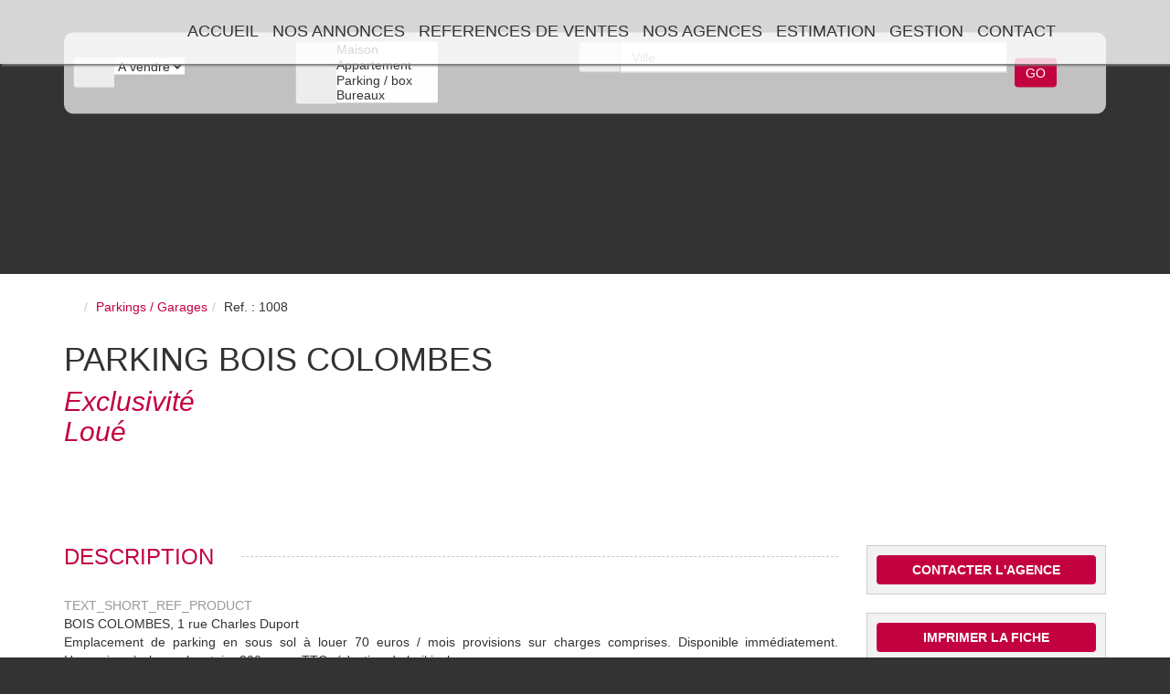

--- FILE ---
content_type: text/html; charset=UTF-8
request_url: https://www.bracke-immobilier.com/fiches/7_35524195/parking-bois-colombes.html
body_size: 2329
content:
<!DOCTYPE html>
<html lang="en">
<head>
    <meta charset="utf-8">
    <meta name="viewport" content="width=device-width, initial-scale=1">
    <title></title>
    <style>
        body {
            font-family: "Arial";
        }
    </style>
    <script type="text/javascript">
    window.awsWafCookieDomainList = [];
    window.gokuProps = {
"key":"AQIDAHjcYu/GjX+QlghicBgQ/7bFaQZ+m5FKCMDnO+vTbNg96AEreeKhlQL5RdqfZo1k8DUWAAAAfjB8BgkqhkiG9w0BBwagbzBtAgEAMGgGCSqGSIb3DQEHATAeBglghkgBZQMEAS4wEQQML0g6ftK4WPadBOCdAgEQgDscEGbFH79IadI+fz9h6ZNBFgNKz84/JKcfpY3B71Q1RTb/qzCHOIz3/cGqD5FCl7PffQ9DSm8I51YLQQ==",
          "iv":"CgAF/SI4AwAABC/J",
          "context":"cHoq2ehhikNDkxZA+An2WUXTipxP2U1wJ0RM6Sk8k6OFg0sZXtGuXvFa61SbXZF8VjNHF6ugnnIp4IahV+wRyEXEBw3e+AygeKgmwboAzUiFcszDDwkHDYB/[base64]/UIywz5/lkXRK2pTsgeTNUjRds8zxN5VacLgbPGaWiwLgaRpZnJSQMIxK4P+wxAoNDr793KxzNjA+rgMVeG5le0d0tZN4zZmtVqpnxzb2XCqbMetVTj3kNdeSuqCxpcyLJoY9mamZoP30RJbn7yw4YMCZGz3jrfqWy4h+66WHHqAacnkXgcYOukpd7sJ7BHqGr1VORrskZq/lXnffMw3eeDrgoS8EkQ3WXIIzDdAhY88yhFXa9q3mlRKLTYk5xlSy+Ad8p6FiGMPdTHuob2qrUeQXmbowBhOdDlfdkRW9UKJMf+dkmzA=="
};
    </script>
    <script src="https://7813e45193b3.47e58bb0.eu-west-3.token.awswaf.com/7813e45193b3/28fa1170bc90/1cc501575660/challenge.js"></script>
</head>
<body>
    <div id="challenge-container"></div>
    <script type="text/javascript">
        AwsWafIntegration.saveReferrer();
        AwsWafIntegration.checkForceRefresh().then((forceRefresh) => {
            if (forceRefresh) {
                AwsWafIntegration.forceRefreshToken().then(() => {
                    window.location.reload(true);
                });
            } else {
                AwsWafIntegration.getToken().then(() => {
                    window.location.reload(true);
                });
            }
        });
    </script>
    <noscript>
        <h1>JavaScript is disabled</h1>
        In order to continue, we need to verify that you're not a robot.
        This requires JavaScript. Enable JavaScript and then reload the page.
    </noscript>
</body>
</html>

--- FILE ---
content_type: text/html; charset=ISO-8859-1
request_url: https://www.bracke-immobilier.com/fiches/7_35524195/parking-bois-colombes.html
body_size: 27083
content:
<!DOCTYPE html><html lang="fr" lang="fr">

<head>
        <base href="//www.bracke-immobilier.com/catalog/" ><meta charset="iso-8859-1"><meta name="description" content="BOIS COLOMBES, 1 rue Charles Duport
Emplacement de parking en sous sol à louer 70 euros / mois provisions sur charges comprises. Disponible immédiatement. Honoraires à..."><meta name="robots" content="index, follow"><meta name="viewport" content="width=device-width, initial-scale=1"><meta name="format-detection" content="telephone=no"><meta property="og:site_name" content="Bracke Immobilier"><meta property="og:type" content="company"><meta property="og:url" content="//www.bracke-immobilier.com/fiches/7_35524195/parking-bois-colombes.html"><title>Parking BOIS COLOMBES</title><meta property="og:description" content="BOIS COLOMBES, 1 rue Charles Duport
Emplacement de parking en sous sol à louer 70 euros / mois provisions sur charges comprises. Disponible immédiatement. Honoraires à charge locataire 200 euros TTC rédaction de bail inclus.Nos honoraires"><meta property="og:image" content="https://www.bracke-immobilier.com/office/bracke/catalog/images/pr_p/3/5/5/2/4/1/9/5/35524195a.jpg.mid.jpg"><meta name="og:image:secure_url" content="https://www.bracke-immobilier.com/office/bracke/catalog/images/pr_p/3/5/5/2/4/1/9/5/35524195a.jpg.mid.jpg"><meta name="og:image:type" content="image/jpeg"><meta name="og:image:width" content="360"><meta name="og:image:height" content="299"><meta name="twitter:card" content="summary_large_image"><meta name="twitter:title" content="Parking BOIS COLOMBES"><meta name="twitter:description" content="BOIS COLOMBES, 1 rue Charles Duport
Emplacement de parking en sous sol à louer 70 euros / mois provisions sur charges comprises. Disponible immédiatement. Honoraires à charge locataire 200..."><meta name="twitter:image" content="https://www.bracke-immobilier.com/office/bracke/catalog/images/pr_p/3/5/5/2/4/1/9/5/35524195a.jpg.mid.jpg?696b75556979c"><meta property="og:title" content="Parking BOIS COLOMBES | Bracke Immobilier"><link rel="canonical" href="https://www.bracke-immobilier.com/fiches/7_35524195/parking-bois-colombes.html" />
<link rel="stylesheet" type="text/css" href="general2.css?1768479322" /><link rel="stylesheet" type="text/css" href="font/font-awesome/css/font-awesome.min.css" />    <link rel="icon" href="https://www.bracke-immobilier.com/catalog/../office/bracke/catalog/images/favicon.png">
<link href="/templates/_share/web/public/build/app.008622e6.css" type="text/css" rel="stylesheet" ><link href="/templates/_share/modules/components/public/build/components.aa12dd4a.css" type="text/css" rel="stylesheet" ><link href="/templates/_share/modules/blocks/public/build/blocks.50e9e029.css" type="text/css" rel="stylesheet" ><link href="/templates/_share/modules/team/public/build/team.aaa792fe.css" type="text/css" rel="stylesheet" ><link href="/templates/_share/modules/tracking/public/build/tracking.31d6cfe0.css" type="text/css" rel="stylesheet" ><link href="/templates/_share/modules/debugkit/public/build/debugkit.9f0dc9ba.css" type="text/css" rel="stylesheet" ><link href="/templates/_share/modules/logo/public/build/logo.e1f34d6aa87762ddc1b5.css" type="text/css" rel="stylesheet" ><link href="/templates/_share/modules/outdated_browser/public/build/outdated_browser.84f124e7.css" type="text/css" rel="stylesheet" ><link href="/templates/_share/modules/legacy_cookie_consent/public/build/cookieConsentBlock.d4bbb5be.css" type="text/css" rel="stylesheet" ><link href="scripts/jquery-ui-1.11.4/jquery-ui.min.css" type="text/css" rel="stylesheet" ><link href="../templates/template_mindy_mc_cready/catalog/css/font-awesome.min.css" type="text/css" rel="stylesheet" ><link href="../templates/template_mindy_mc_cready/catalog/css/pe-icon-7-stroke.css" type="text/css" rel="stylesheet" ><link href="../templates/template_mindy_mc_cready/catalog/css/helper.css" type="text/css" rel="stylesheet" ><link href="scripts/bootstrap-3/css/bootstrap.min.css" type="text/css" rel="stylesheet" ><link href="../templates/template_mindy_mc_cready/catalog/css/bootstrap-select.min.css" type="text/css" rel="stylesheet" ><link href="../templates/template_mindy_mc_cready/catalog/css/bootstrap-tokenfield.min.css" type="text/css" rel="stylesheet" ><link href="../templates/template_mindy_mc_cready/catalog/css/animate.css" type="text/css" rel="stylesheet" ><link href="../templates/template_mindy_mc_cready/catalog/css/owl.carousel.min.css" type="text/css" rel="stylesheet" ><link href="../templates/template_mindy_mc_cready/catalog/css/home.css" type="text/css" rel="stylesheet" ><link href="../templates/template_mindy_mc_cready/catalog/css/listing.css" type="text/css" rel="stylesheet" ><link href="../templates/template_mindy_mc_cready/catalog/css/fiche.css" type="text/css" rel="stylesheet" ><link href="scripts/jquery/css/blueimp-gallery.min.css" type="text/css" rel="stylesheet" ><style>.alur_loyer {
    display: block;
}
.alur_loyer_price {
    position: relative;
}
.alur_loyer_text {
    display: inline-block;
    font-size: 75%;
    padding-left: .5rem;
    position: relative;
}
body:not(.page_products_info) .alur_loyer_text {
    display: block;
    font-size: 60%;
    line-height: 0;
    padding: 0;
}</style><style>:root {
    --color-black: #000;
    --color-white: #fff;

    --color-materialize: #C30140;
    --color-materialize3: #cf3466;
    --color-materialize4: #e281a0;

    --color-param: #C30140;
    --color-param-60: rgba(195,1,64,0.6);
    --color-param-80: rgba(195,1,64,0.8);
    --color-1: #FFFFFF;
    --color-2: #FFFFFF;

    --color-base-1: #FFFFFF;
    --color-base-1-70: rgba(255,255,255,0.7);
    --color-base-1-80: rgba(255,255,255,0.8);
    --color-base-2: #333333;
    --color-base-3: #999999;

    --color-slogan-home: #FFFFFF;

    --image-bg-path: ../images/fond.jpg;
    --image-height-exclu: 210;

    --height-logo: 100px;
    --height-bg-home: 80vh;
    --pos-search-engine: 50;
    --pos-slogan-home: 35;
    --pos-logo-vertical: 24;
    --height-image-exclu: 210;
    --height-image-listing: auto;
}</style><style>.slider-pagesimmo-img-big{cursor: pointer;}</style>
<link href="https://fonts.googleapis.com/css?family=Roboto:400,300,700&display=swap" rel="stylesheet" type="text/css"><link href="https://fonts.googleapis.com/css?family=Ubuntu:300,300i,400,400i,500,500i,700,700i&display=swap" rel="stylesheet" type="text/css"><link href="../office_front/bracke/catalog/css/perso_css.php?1759767542" rel="stylesheet" type="text/css">

<script defer fetchpriority="low">(function(w,d,s,l,i){w[l]=w[l]||[];w[l].push({'gtm.start':
new Date().getTime(),event:'gtm.js'});var f=d.getElementsByTagName(s)[0],
j=d.createElement(s),dl=l!='dataLayer'?'&l='+l:'';j.async=true;j.src=
'https://www.googletagmanager.com/gtm.js?id='+i+dl;f.parentNode.insertBefore(j,f);
})(window,document,'script','dataLayer','GTM-KP87CMP');</script>
<script>
window.dataLayer = window.dataLayer || [];
function gtag(){dataLayer.push(arguments);}
gtag('js', new Date());
</script>
<script src="https://www.googletagmanager.com/gtag/js?id=UA-157464344-56" defer fetchpriority="low"></script>
<script>
gtag('config', 'UA-157464344-56');
gtag('config', 'UA-157464344-56', { 'anonymize_ip': true });
</script>    <script type="text/javascript" src="ajax.php?ajaxagent=js&amp;this_url=https%3A%2F%2Fwww.bracke-immobilier.com%2Ffiches%2F7_35524195%2Fparking-bois-colombes.html%3FcPath%3D7%26products_id%3D35524195" rel="nofollow"></script></head>

<body class="page_products_info">
    <div class="hidden">
    <a class="logo" href="/">
        <img class="logo__img" src="../office/bracke/catalog/images/logo.png">
    </a>    <div class="separate display-table display-table-center w50 hidden-xs">
    <div class="display-cell w50">
        <hr>
    </div>
    <div class="display-cell nowrap text-muted">
        &nbsp;&nbsp;<i class="pe-7s-angle-down-circle pe-2x"></i>&nbsp;&nbsp;
    </div>
    <div class="display-cell w50">
        <hr>
    </div>
</div></div>
<div id="content-general">
            <div id="menu-mobile" class="hidden-sm hidden-md hidden-lg">
    <div class="close-menu-modile">
        <i class="pe-7s-close-circle pe-2x"></i>
    </div>

    <a class="logo" href="/">
        <img class="logo__img" src="../office/bracke/catalog/images/logo.png">
    </a>
    <ul class="menu">
                    <li><a href="/"">Accueil</a></li><li><a href="/catalog/annonce.php" >Nos annonces</a><ul><li><a href="../annonces/transaction/Vente.html" >Vente</a></li><li><a href="../content/1/programmes-neufs-exclusifs.html">Programmes neufs exclusifs</a></li><li><a href="../annonces/transaction/Location.html" >Location</a></li><li><a href="/type_bien/231/viager.html" >Viager</a></li><li><a href="https://lesagentsduneuf.com/?utm_source=partenaire&utm_medium=bracke&utm_campaign=site%20immo" target="_blank">Autres programmes neufs</a></li></ul></li><li><a href="/catalog/products_selled.php" >References de ventes</a></li><li><a href="agences.php"">Nos agences</a></li><li><a href="estimation.php" >Estimation</a></li><li><a href="https://www.pierreinvest-gestion.com/pierreinvest-gestion" target="_blank">Gestion</a></li><li><a href="contact_us.php"">Contact</a></li>                    </ul>
</div>
        <div id="content-full-page" class="in">
            <div class="diapo-header">

                                                
                                                                                                                                                                                                                                                                                                                                                                                                                                                                                                    <div class="img bg-cover" style="background-image: url('../office/bracke/catalog/images/perspective-rue.jpg');"></div>
            <div class="img bg-cover" style="background-image: url('../office/bracke/catalog/images/img-1.jpg');"></div>                
            </div>
            <div id="header" class="hidden-xs">
                <div class="row">
                    <div class="col-sm-1"></div>
                    <div class="hidden-xs col-sm-10">
                        <div class="menu-responsive">
    <div class="display-cell">
        <a class="logo" href="/">
        <img class="logo__img" src="../office/bracke/catalog/images/logo.png">
    </a>    </div>
    <div class="display-cell w100 text-right">
        <ul class="menu">
                            <li><a href="/"">Accueil</a></li><li><a href="/catalog/annonce.php" >Nos annonces</a><ul><li><a href="../annonces/transaction/Vente.html" >Vente</a></li><li><a href="../content/1/programmes-neufs-exclusifs.html">Programmes neufs exclusifs</a></li><li><a href="../annonces/transaction/Location.html" >Location</a></li><li><a href="/type_bien/231/viager.html" >Viager</a></li><li><a href="https://lesagentsduneuf.com/?utm_source=partenaire&utm_medium=bracke&utm_campaign=site%20immo" target="_blank">Autres programmes neufs</a></li></ul></li><li><a href="/catalog/products_selled.php" >References de ventes</a></li><li><a href="agences.php"">Nos agences</a></li><li><a href="estimation.php" >Estimation</a></li><li><a href="https://www.pierreinvest-gestion.com/pierreinvest-gestion" target="_blank">Gestion</a></li><li><a href="contact_us.php"">Contact</a></li>                                </ul>
    </div>
</div>                    </div>
                    <div class="col-sm-1">
                                            </div>
                </div>

                            </div>
            <div id="btn-collapse-menu" class="hidden-sm hidden-md hidden-lg">
                <i class="fa fa-navicon"></i>
            </div>
            <div class="container">
                <div id="page-index" class="animated fadeInDown">
                                                                                <div class="box-middle w100 moteur-interne">
                                                    <div id="recherche">
    <div class="text-center hidden-lg hidden-md hidden-sm logo_in_search">
        <a class="logo" href="/">
        <img class="logo__img" src="../office/bracke/catalog/images/logo.png">
    </a>    </div>
    <div class="titleRecherche text-uppercase">
        <div class="display-table">
            <div class="display-cell w100">
                Votre recherche            </div>
            <div class="display-cell">
                <i class="pe pe-7s-angle-down pe-2x"></i>
            </div>
        </div>
    </div>
    <form name="quick_find" action="advanced_search_result.php" method="get" id="quick_find"><input type="hidden" name="action" id="action" value="update_search"/><input type="hidden" name="search_id" id="search_id" value=""/>    <div class="display-table w100 criterebase">
                    <div class="display-cell">
                <div class="input-group w100">
                    <span class="input-group-addon">
                        <i class="pe-7s-door-lock pe-2x"></i>
                    </span>
                    <input type="hidden" name="C_28_search" value="EGAL" id="C_28_search"/><input type="hidden" name="C_28_type" value="UNIQUE" id="C_28_type"/><select name="C_28" id="C_28" class="selectpicker" title="Type de transaction" data-width="100%"><option value="Vente">A vendre</option><option value="Location">A louer</option></select>                </div>
            </div>
            <div class="display-cell separate-cell">&nbsp;</div>
                
        <div class="display-cell">
            <div class="input-group w100">
                <span class="input-group-addon"> <i class="pe-7s-home pe-2x"></i> </span>
                <select name="C_27_REPLACE" id="C_27_REPLACE" class="selectpicker" multiple title="Type de bien" data-width="100%" data-selected-text-format="count" data-count-selected-text="{0} choix" ><option value="2">Maison</option><option value="1">Appartement</option><option value="5">Parking / box</option><option value="11">Bureaux</option><option value="23">Local commercial</option><option value="27">Local d&#039;activité</option></select><input type="hidden" name="C_27_search" value="EGAL" id="C_27_search"/><input type="hidden" name="C_27_type" value="UNIQUE" id="C_27_type"/><input type="hidden" name="C_27" id="C_27" class="hidden"  />            </div>
        </div>
        <div class="display-cell separate-cell">&nbsp;</div>

        
        
        
        <div class="container-cells display-table w100">
                                <div class="display-cell">
                        <div class="input-group w100">
                            <span class="input-group-addon">
                                <i class="pe-7s-map-marker pe-2x"></i>
                            </span>
                            <input type="text" class="form-control" id="tokenfieldVille" name="C_65_REPLACE" value="" placeholder="Ville" />
                            <input type="hidden" name="C_65_search" value="CONTIENT" id="C_65_search"/><input type="hidden" name="C_65_type" value="TEXT" id="C_65_type"/><input type="hidden" name="C_65" id="C_65" class="hidden" />                        </div>
                    </div>
                    <div class="display-cell separate-cell">&nbsp;</div>
                            </div>

        
        
        
        
        
        
        
        <div class="display-cell">
            <button class="btn btn-primary btn-submit">
                GO            </button>
        </div>

    </div>

    
    </form>
</div>


                                            </div>

                    
                                        
                                    </div>

            </div>
        </div>
    
    <div id="Bg-white">
        <div class="container">
            
                        <div id="pageDetail" class="page_products_info_detail  ">

    <div class="row">
        <div class="col-xs-10 col-sm-8 col-lg-6">
            <ol itemscope itemtype="https://schema.org/BreadcrumbList" class="breadcrumb"><li itemprop="itemListElement" itemscope itemtype="https://schema.org/ListItem"><a href="https://www.bracke-immobilier.com" itemprop="item" target="_parent"><i class="fa fa-home fa-2x"></i><meta itemprop="name" content="Accueil" /></a><meta itemprop="position" content="1" /></li><li itemprop="itemListElement" itemscope itemtype="https://schema.org/ListItem"><a href="https://www.bracke-immobilier.com/../type_bien/7/parkings-garages.html" itemprop="item" target="_parent">Parkings / Garages<meta itemprop="name" content="Parkings / Garages" /></a><meta itemprop="position" content="2" /></li><li itemprop="itemListElement" itemscope itemtype="https://schema.org/ListItem"><span itemprop="item">Ref. : 1008<meta itemprop="name" content="Ref. : 1008" /></span><meta itemprop="position" content="3" /></li></ol>        </div>
        <div class="col-xs-2 col-sm-4 col-lg-6">
            <div class="pull-right">
                <a href="javascript:window.location.replace(document.referrer);" title="Retour">
                    <span class="fa-stack fa-lg">
                        <i class="fa fa-circle-thin fa-stack-2x"></i>
                        <i class="fa fa-reply fa-stack-1x"></i>
                    </span>
                </a>
            </div>
        </div>
    </div>

    <div class="row">
        <div class="col-xs-12">
            <h1 class="text-uppercase w100">Parking BOIS COLOMBES</h1>
        </div>
        <div class="col-xs-12">
                            <h2 class="text-color-perso font-italic">
                    <em>Exclusivit&eacute;<br>Lou&eacute;</em>
                </h2>
                        <div id="conteneur_buy_now_35524195" class="conteneur_buy_now conteneur_buy_now2 "><a href="#" class="btn_buy_now tooltip_btn tool_links" data-toggle="tooltip" data-placement="top" data-productId="35524195"aria-label="Ajouter à ma selection" title="Ajouter à ma selection" onclick="javascript:add_to_selection(35524195);return false;"><span class="icon_tool hidden d-none" aria-hidden="true"><i class="fa fa-heart fa-lg"></i></span><span class="text_tool"><i class="fa fa-star-o "></i></span></a></div>        </div>
    </div>

    <div id="photoContainer">
                <div id="diapoDetail" class="diapoDetail">
                            <div class="img bg-cover pos-relative" style="background-image:url('../office/bracke/catalog/images/pr_p/3/5/5/2/4/1/9/5/35524195a.jpg');">
                                            <a class="text-center pos-absolute w100 h100" data-slide-index="0" href="../office/bracke/catalog/images/pr_p/3/5/5/2/4/1/9/5/35524195a.jpg"></a>
                                    </div>
                                                </div>

        <div class="col-md-9">
                        
                    </div>
    </div>

    <div class="row">
        <div class="col-md-9">
            <div class="display-table titreH3">
            <div class="display-cell nowrap">
            <div class="h3 text-uppercase">DESCRIPTION</div>
        </div>
        <div class="display-cell w100">
        <div class="hr-dashed"></div>
    </div>
</div>            <div class="description text-justify">
                <div class="reference font-italic text-left text-muted">
                    TEXT_SHORT_REF_PRODUCT                </div>
                                                                                                BOIS COLOMBES, 1 rue Charles Duport<br />
Emplacement de parking en sous sol à louer 70 euros / mois provisions sur charges comprises. Disponible immédiatement. Honoraires à charge locataire 200 euros TTC rédaction de bail inclus.<div class="mentions_bareme_product"><a class="btn btn-primary" target="_blank" title="Nos honoraires" href="../segments/immo/catalog/images/manufacturers_bareme/69283.pdf">Nos honoraires</a></div>                            </div>
            <div class="row">
                <div class="col-sm-8">
                    <div class="display-table w100">
                        <div class="display-cell w33 nowrap text-center">
                            <i class="pe pe-7s-crop pe-4x"></i>
                        </div>
                        <div class="display-cell w33 nowrap text-center">
                            <i class="pe pe-7s-box2 pe-4x"></i>
                        </div>
                        <div class="display-cell w33 nowrap text-center">
                            <i class="pe pe-7s-cash pe-4x"></i>
                        </div>
                    </div>
                    <div class="display-table w100 carac">
                        <div class="display-cell w33  text-center verticalTop">
                            0m&sup2;                        </div>
                        <div class="display-cell w33  text-center verticalTop">
                            0 Pièce(s)                        </div>
                        <div class="display-cell w33  text-center verticalTop">
                            loué                        </div>
                    </div>
                    <div class="text-center">
                        <div class="bilans_energie"></div>                    </div>
                                    </div>
                <div class="col-sm-4 text-center share">
                    <div class="h2">Partager l'annonce</div>
<a href="https://www.facebook.com/sharer/sharer.php?u=https%3A%2F%2Fwww.bracke-immobilier.com%2Ffiches%2F7_35524195%2Fparking-bois-colombes.html%3FcPath%3D7%26products_id%3D35524195" target="_blank" rel="noopener nofollow">
    <span class="fa-stack fa-lg">
        <i class="fa fa-circle-thin fa-stack-2x"></i>
        <i class="fa fa-facebook fa-stack-1x"></i>
    </span>
</a>
<a href="https://twitter.com/intent/tweet?url=https%3A%2F%2Fwww.bracke-immobilier.com%2Ffiches%2F7_35524195%2Fparking-bois-colombes.html%3FcPath%3D7%26products_id%3D35524195" target="_blank" rel="noopener nofollow">
    <span class="fa-stack fa-lg">
        <i class="fa fa-circle-thin fa-stack-2x"></i>
        <i class="fa fa-twitter fa-stack-1x"></i>
    </span>
</a>
<a href="#" data-iframe-modal="tell_a_friend.php?products_id=35524195&view=popup" target="_blank" rel="noopener nofollow">
    <span class="fa-stack fa-lg">
        <i class="fa fa-circle-thin fa-stack-2x"></i>
        <i class="fa fa-envelope fa-stack-1x"></i>
    </span>
</a>                </div>
            </div>
        </div>
        <div class="col-md-3">

            
            <div class="booking" id="contacterAgence">
                <a href="contact_us.php?manufacturer_id=69283&products_id=35524195" class="booking__link btn btn-primary btn-block">
                    Contacter l'agence                </a>
            </div>

                                        
            <div class="booking">
                <a class="booking__link btn btn-primary btn-block" title="Imprimer la fiche de bien" data-toggle="tooltip" data-placement="top" href="products_print.php?products_id=35524195" target="_blank" rel="noopener">
                    Imprimer la fiche                </a>
            </div>

            
                    </div>
    </div>

    <br>
    <br>

    <div class="display-table titreH3">
            <div class="display-cell nowrap">
            <div class="h3 text-uppercase">CARACTERISTIQUES</div>
        </div>
        <div class="display-cell w100">
        <div class="hr-dashed"></div>
    </div>
</div>    <div id="caracteristique">
        <div class="row">
            <div class="col-md-7">
                                    <div id="moreCarac" onclick="javascript:smoothScrollDetail('box-login');">
                        <div class="display-table w100 h100">
                            <div class="display-cell text-center w100 h100 text-uppercase">
                                <div class=""><i class="pe pe-7s-config pe-3x"></i></div>
                                Pour plus de caractéristiques<br/>inscrivez-vous <b>ici</b>                            </div>
                        </div>
                    </div>
                            </div>
        </div>
    </div>

    
            <br><br>
        <div id="box-login">
            <div class="display-table titreH3">
            <div class="display-cell nowrap">
            <div class="h3 text-uppercase">En savoir plus</div>
        </div>
        <div class="display-cell w100">
        <div class="hr-dashed"></div>
    </div>
</div>            <center><font class=text_alert>Pour acc&eacute;der aux s&eacute;lections de biens et aux alertes email, merci de vous identifier.</font></center>            
<form name="login2" action="login.php?action=process" method="post" class="form-horizontal" role="form"  id="login2">

<div class="row">
    <div class="col-md-6 col-xs-12 page_login_left">
        <h3>Vous n'êtes pas encore inscrit ?</h3>
        <p>
            Je suis un <b>nouveau visiteur</b>.<br>
            <br />En vous inscrivant sur le site Bracke Immobilier, vous bénéficierez de nombreux services complémentaires.<b> L'inscription est totalement gratuite et ne vous engage en rien.</b><br /><br />        </p>
        <a class="btn btn-primary" href="/catalog/create_account.php">
            Cr&eacute;er son compte        </a>
    </div>
    <div class="col-md-6 col-xs-12 page_login_right">
        <h3>Vous êtes déjà inscrit ?</h3>
        <p></p>
        <div class="form-group">
            <label for="inputEmail3" class="col-xs-12 col-sm-4 control-label">
                Adresse email :            </label>
            <div class="col-xs-12 col-sm-8">
                <input type="text" name="email_address" id="email_address" class="form-control" placeholder=""/>            </div>
        </div>
        <div class="form-group">
            <label for="inputPassword3" class="col-xs-12 col-sm-4 control-label">
                Mot de passe :            </label>
            <div class="col-xs-12 col-sm-8">
                <input type="password" name="password" id="password"  class="form-control" placeholder="" />            </div>
            <div class="col-xs-12 col-sm-8 col-sm-offset-4 text-right">
                <a href="/catalog/password_forgotten.php">
                    <i><b>Mot de passe oublié ?</b> Cliquez ici.</i>
                </a>
            </div>
        </div>
                    <div class="form-group">
                <div class="col-xs-12 col-sm-8 col-sm-offset-4">
                    <div class="checkbox">
                        <label>
                            <input type="checkbox" name="remember_me" id="remember_me" value="on"/>                            m&eacute;moriser                        </label>
                    </div>
                </div>
            </div>
                <div class="form-group">
            <div class="col-xs-12 col-sm-8">
                <button type="submit" class="btn btn-primary">S'identifier</button>
            </div>
        </div>
    </div>
</div>
<div class="row">
    <div class="col-xs-12">&nbsp;</div>
</div>
<input type="hidden" value="login2" name="csrf_name_csrf"><input type="hidden" value="47ae13db4869a1196196.E3pvsierxPfYZHDJDi0PHEdCeaP-WlJgyUSk94V-TKQ.WkIhi33fvp-yPUL5eURubi01S-SNHmdR_3yQgeEpNZVVAxbETtOih6sOKQ" name="csrf_token_csrf"><input type="hidden" value="login2" name="_trap_formname"><input type="hidden" value="" name="_trap_website"><input type="hidden" value="" name="_trap_username"><input type="hidden" value="" name="_trap_email"></form>        </div>
    
    
            <div class="display-table titreH3">
    <div class="display-cell nowrap">
        <div class="h3 text-uppercase">Bois-Colombes</div>
    </div>
    <div class="display-cell w100">
        <div class="hr-dashed"></div>
    </div>
</div>
<div id="map-ville" class="kelquartier-container hidden-sm hidden-xs">
    <div class="kelquartier-map">
        
                <div class="container_map" id="container_map" style="background-color: #009999;"><div class="google_maps" data-content="Cliquez ici pour afficher la carte" id="map_product_canvas" style="background-image: url('images//ggmap_flou.jpg'); color: #009999;position:relative;float:left;padding:0;margin:0;width:100%;height:280px"> </div></div><script>
                            var map_active = false;
                            document.getElementById('map_product_canvas').addEventListener('click', function( event )
                            {
                                if(!map_active){
                                    set_allow_map_callback();
                                    map_active = true;
                                }
                            }, false);
                            function set_allow_map_callback()
                            {
                                initialize_v3();
                                //document.getElementById('map_product_canvas').parentNode.classList.add('chargementOk');
                                var elements = document.getElementsByClassName('container_map');
                                elementsLength = elements.length;
                                for (var i = 0 ; i < elementsLength ; i++) {
                                    elements[i].classList.add('chargementOk');
                                }
                            }
                        </script>        <div class="clear"></div>
        <ul class="kelquartier_poi "><li><a data-toggle="tooltip" data-placement="top" title="Enseignement supérieur" class="tooltip_info picto_poi picto_poi_9 " id="picto_poi_9" onclick="affiche_ajax_poi(this.id, '3001716','','9','9') ;"> <img src="../templates/template_mindy_mc_cready/catalog/images/poi-icon/1.png" alt="Enseignement supérieur"></a></li><li><a data-toggle="tooltip" data-placement="top" title="Ecole" class="tooltip_info picto_poi picto_poi_8 " id="picto_poi_8" onclick="affiche_ajax_poi(this.id, '3001716','','8,6,10','8') ;"> <img src="../templates/template_mindy_mc_cready/catalog/images/poi-icon/2.png" alt="Ecole"></a></li><li><a data-toggle="tooltip" data-placement="top" title="Ecole maternelle" class="tooltip_info picto_poi picto_poi_7 " id="picto_poi_7" onclick="affiche_ajax_poi(this.id, '3001716','','7','7') ;"> <img src="../templates/template_mindy_mc_cready/catalog/images/poi-icon/3.png" alt="Ecole maternelle"></a></li><li><a data-toggle="tooltip" data-placement="top" title="Créche" class="tooltip_info picto_poi picto_poi_63 " id="picto_poi_63" onclick="affiche_ajax_poi(this.id, '3001716','','63','63') ;"> <img src="../templates/template_mindy_mc_cready/catalog/images/poi-icon/4.png" alt="Créche"></a></li><li><a data-toggle="tooltip" data-placement="top" title="Supérette" class="tooltip_info picto_poi picto_poi_30 " id="picto_poi_30" onclick="affiche_ajax_poi(this.id, '3001716','','30','30') ;"> <img src="../templates/template_mindy_mc_cready/catalog/images/poi-icon/8.png" alt="Supérette"></a></li><li><a data-toggle="tooltip" data-placement="top" title="Commerce" class="tooltip_info picto_poi picto_poi_29 " id="picto_poi_29" onclick="affiche_ajax_poi(this.id, '3001716','','29','29') ;"> <img src="../templates/template_mindy_mc_cready/catalog/images/poi-icon/9.png" alt="Commerce"></a></li></ul>    </div>
</div>
<div class="kelquartier-info-ville">
    <div class="kelquartier-info-ville-content ">
        <p class="text-justify">
            Bois-Colombes est une ville de 28 710 habitants dont 53 % des habitants sont propriétaires.<br />Bois-Colombes est une ville calme avec 78 % d'appartements et 22 % de maisons.<br />Il y a 330 commerces de proximité dont des commerces, des restaurants et des supermarchés.<br />La ville est bien desservie en transports en commun avec 36 % de ménages ne possédant pas de voiture et il y a de nombreux espaces verts.<br />La ville est située à 9 km du centre de Paris ou 35 minutes en voiture.        </p>
        <a href="city.php?city=92270 Bois-Colombes"   btn="btn-primary">
            Plus d'infos...    </a>    </div>
</div>
<br>
<div class="row">
    <div class="col-md-4 col-xs-12">
        <ul class="list-group">
            
    <li class="list-group-item"><p class="h5 list-group-item-heading">Densité de population : </p>
    <p class="list-group-item-text">14 600 hab/km²</p>
    </li>
    <li class="list-group-item"><p class="h5 list-group-item-heading">Enfants et adolescents : </p>
    <p class="list-group-item-text">25 %</p>
    </li>
    <li class="list-group-item"><p class="h5 list-group-item-heading">Age moyen : </p>
    <p class="list-group-item-text">39 ans</p>
    </li>
    <li class="list-group-item"><p class="h5 list-group-item-heading">Nombre d'habitants : </p>
    <p class="list-group-item-text">28 043 habitants</p>
    </li>
    <li class="list-group-item"><p class="h5 list-group-item-heading">Revenu mensuel par m&eacute;nage : </p>
    <p class="list-group-item-text">3 970 euros / mois</p>
    </li>        </ul>
    </div>
    <div class="col-md-4 col-xs-12">
        <ul class="list-group">
            
    <li class="list-group-item"><p class="h5 list-group-item-heading">Part des m&eacute;nages sans voiture : </p>
    <p class="list-group-item-text">37 %</p>
    </li>
    <li class="list-group-item"><p class="h5 list-group-item-heading">Résultats des lycées : </p>
    <p class="list-group-item-text">94 %</p>
    </li>
    <li class="list-group-item"><p class="h5 list-group-item-heading">Ecoles et crèches : </p>
    <p class="list-group-item-text">8,3 étab/km²</p>
    </li>
    <li class="list-group-item"><p class="h5 list-group-item-heading">Restaurants et cafés : </p>
    <p class="list-group-item-text">0,4 tous les 100m</p>
    </li>
    <li class="list-group-item"><p class="h5 list-group-item-heading">Commerces : </p>
    <p class="list-group-item-text">4,7 tous les 100m</p>
    </li>
    <li class="list-group-item"><p class="h5 list-group-item-heading">M&eacute;decins : </p>
    <p class="list-group-item-text">2160 hab/médecin</p>
    </li>        </ul>
    </div>
    <div class="col-md-4 col-xs-12">
        <p class="h4">IMMOBILIER</p>
        Taux des propri&eacute;taires - 52 %

    <div class="progress progress-info progress-striped active">
      <div class="progress-bar" role="progressbar" aria-valuenow="52 %" aria-valuemin="0" aria-valuemax="100" style="width:52%;background:#C30140;">
      </div>
    </div>Taxe habitation - 25 %

    <div class="progress progress-info progress-striped active">
      <div class="progress-bar" role="progressbar" aria-valuenow="25 %" aria-valuemin="0" aria-valuemax="100" style="width:25%;background:#C30140;">
      </div>
    </div>Taxe foncière - 16 %

    <div class="progress progress-info progress-striped active">
      <div class="progress-bar" role="progressbar" aria-valuenow="16 %" aria-valuemin="0" aria-valuemax="100" style="width:16%;background:#C30140;">
      </div>
    </div>    </div>
</div>
<script>
    $(function() {
        $('[data-toggle="tooltip"]').tooltip()

    })

    function affiche_ajax_poi(id_check, polygone, theme_1, theme_2, id_picto) {
        if (jQuery('#' + id_check).hasClass("active")) {
            jQuery('#' + id_check).removeClass('active');
            var i = 0;
            for (;;) {
                if (typeof markers_array['marker_map_product_' + i] == 'object') {
                    if (markers_array['marker_map_product_' + i].icon == '../templates/template_mindy_mc_cready/catalog/images/POIpicto_' + id_picto + '_map.png')
                        markers_array['marker_map_product_' + i].setMap(null);
                    i++;
                } else {
                    return;
                }
            }
        } else {
            jQuery('#' + id_check).addClass('active');
            code = agent.call('', 'affiche_kelquartier_poi', '', polygone, theme_1, theme_2, id_picto);
            jQuery("body").append(code);
        }
    }
</script>
    
    <div id="modOutils">
<br/>
</div>

<script language="JavaScript">
function FraisNotaire()
{
	//-- Initialisation
	var montant,taxes,fraisnotaire,taux_notaire,taux,debours,hypotheque,taux_hypotheque,enregistrement,taux_enregistrement;
		montant = document.forms["new_product"].products_price_net_vendeur.value;
		
	if (document.forms["new_product"].products_price_net_vendeur.value != '')
	{
		
		switch (true) {
			case (montant<=6500):
			taux_notaire = 4 / 100;
			ajout_notaire = 0;
			break;
			case (montant > 6500) && (montant <=17000):
			taux_notaire = 1.65 / 100;
			ajout_notaire = 152,75;
			break;
			case (montant > 17000) && (montant <=60000):
			taux_notaire = 1.1 / 100;
			ajout_notaire = 246,25;
			break;
			default:
			taux_notaire = 0.825 / 100;
			ajout_notaire = 411,25;
			break;
		}
		
		if (document.forms["new_product"].type_logement[1].checked)
		{

			tauxTVA  = 20 / 100;
			taux_enregistrement = 5.8 / 100;
			taux_hypotheque = 0.10 / 100;
			debours = 1000;
			
			enregistrement= montant * taux_enregistrement;
			hypotheque = montant * taux_hypotheque;

			//-- Frais de notaire
			fraisnotaire = (montant*taux_notaire) + ajout_notaire;
			fraisnotaire = fraisnotaire + (fraisnotaire*tauxTVA);
			fraisnotaire = fraisnotaire + hypotheque + enregistrement + debours;
			fraisnotaire = Math.round(fraisnotaire);
			
		}
		else
		{
			tauxTVA  = 20 / 100;
			taux_hypotheque = 0.10 / 100;
			publicite_fonciere = montant * 0.833;
			publicite_fonciere = publicite_fonciere * (0.715/100);
			debours = 1000;
			
			hypotheque = montant * taux_hypotheque;

			//-- Frais de notaire
			fraisnotaire = (montant*taux_notaire) + ajout_notaire;
			fraisnotaire = fraisnotaire + (fraisnotaire*tauxTVA);
			fraisnotaire = fraisnotaire + hypotheque + publicite_fonciere + debours;
			fraisnotaire = Math.round(fraisnotaire);
		}

			//-- Affichage résultat
			document.forms["new_product"].products_Frais.value = fraisnotaire;
	}
}


/**
 *  Calcule une estimation du montant d'un loyer
 *  en fonction d'un ratio prédéfini.
 *  
 *  @return null
 *  @author seLoger.com
 */
function estimeLoyer() {
	var revenus = 0; // montant des revenus mensuels
	var loyer = 0; // montant estimé du loyer mensuel
	var ratio = document.getElementById("revenus_ratio").value; // ratio revenu / loyer recommandé
	loyer = numNormalise(document.getElementById("montant_loyer").value);
	revenus = numNormalise(document.getElementById("revenus_mensuels").value);
	
	if (isNaN(revenus)) {
		document.getElementById("revenus_mensuels").value = 0;
		revenus = 0;
		alert("Vous devez entrer un revenu valide.");
		document.getElementById("montant_loyer").value = 0;
	} 
	if (isNaN(ratio)) {
		document.getElementById("revenus_ratio").value = 33.3;
		ratio = 0;
		alert('Votre ratio n\'est pas valide.');
		document.getElementById("montant_loyer").value = 0;
	}	else {
		loyer = parseInt(revenus * ratio) / 100;
		document.getElementById("montant_loyer").value = numFormat(loyer);
	}
	
	
	
	
}

/**
 * Sélectionne un objet par son identifiant.
 * 
 * @param id: identifiant de l'objet
 * @return objet: objet sélectionné
 */
function getObj(id) {
	objet = document.getElementById(id);
	return objet;
}

/**
 * Met à 0 les champs non-remplis du formulaire
 */
function raZero(champs) {
	for (var i = 0; i < champs.length ; i++){
		if(isNaN(champs[i].value) || !champs[i].value){
			champs[i].value = 0;
		}
	}
}

/**
 *  Effectue les calculs suivants : 
 *  * nombre de Mensualités,
 *  * montant des Mensualités, 
 *  * montant de l'emprunt.
 *  
 *  @param what: identifiant du calcul à effectuer
 *  @return null
 *  @author seLoger.com
 */
function MM_calc(what) {
	var t; // taux de l'emprunt
	var a = 0; // apport initial
	var c; // montant de l'emprunt
	var n; // nombre de Mensualités
	var m; // montant des Mensualités
	var resultat;
		
	switch (what) {
	case 'mens':
		
		var mens_taux = document.getElementById("mens_taux");
		// var mens_apport = document.getElementById("mens_apport");
		var mens_emprunt = document.getElementById("mens_emprunt");
		var mens_nbmens = document.getElementById("mens_nbmens");

		/* on met à zéro les champs sélectionnés pour commencer */
		var champs = []; // champs du formulaire
		champs.push(mens_taux);
		// champs.push(mens_apport);
		champs.push(mens_emprunt);
		champs.push(mens_nbmens);
		raZero(champs);
		/* fin de mise à zéro */
		
		t = numNormalise(mens_taux.value) / 100;
		// a = numNormalise(mens_apport.value);
		// c = numNormalise(mens_emprunt.value) - a;
		c = numNormalise(mens_emprunt.value);
		n = numNormalise(mens_nbmens.value);
		
		if ( (t < 0.01) || (t > 0.09) )
			alert('Vous devez saisir un taux compris entre 1% et 9%');
		else {
			t = t / 12;
			if (document.getElementsByName("mens_duree")[1].checked) {
				n = n * 12;
			}
			if (n == 0) {
				alert("Vous devez saisir une durée d'emprunt.");
			} else {
				resultat = Math.round(100 * c * (t / (1 - (1 / Math.pow(1 + t, n))))) / 100;
				document.getElementById("mens_mens").value = numFormat(resultat);;
			}
		}
		break;
		
	case 'emprunt':
		
		var emprunt_taux = document.getElementById("emprunt_taux");
		// var emprunt_apport = document.getElementById("emprunt_apport");
		var emprunt_nbmens = document.getElementById("emprunt_nbmens");
		var emprunt_mens = document.getElementById("emprunt_mens");
		
		/* on met à zéro les champs sélectionnés pour commencer */
		var champs = []; // champs du formulaire
		champs.push(emprunt_taux);
		// champs.push(emprunt_apport);
		champs.push(emprunt_nbmens);
		champs.push(emprunt_mens);
		raZero(champs);
		/* fin de mise à zéro */		
		
		
		t = numNormalise(emprunt_taux.value) / 100; // taux interet + assurance
		// a = numNormalise(emprunt_apport.value);
		n = numNormalise(emprunt_nbmens.value);
		m =  numNormalise(emprunt_mens.value);
		
		if ((t < 0.01) || (t > 0.09))
			alert('Vous devez saisir un taux compris entre 1% et 9%');
		else {
			t = t / 12;
			if (document.getElementsByName("emprunt_duree")[1].checked) {
				n = n * 12;
			}
			resultat = 		Math.round((m * ((1 - (1 / Math.pow(1 + t, n))) / t )));
			// resultat = Math.round((m * ((1 - (1 / Math.pow(1 + t, n))) / t) - a));
			document.getElementById("emprunt_emprunt").value = numFormat(resultat);
		}
		break;
		
	case 'nbmens':
		
		var nbmens_taux = document.getElementById("nbmens_taux");
		var nbmens_apport = document.getElementById("nbmens_apport");
		var nbmens_emprunt = document.getElementById("nbmens_emprunt");
		var nbmens_mens = document.getElementById("nbmens_mens");
		
		/* on met à zéro les champs sélectionnés pour commencer */
		var champs = []; // champs du formulaire
		champs.push(nbmens_taux);
		champs.push(nbmens_apport);
		champs.push(nbmens_emprunt);
		champs.push(nbmens_mens);
		raZero(champs);
		/* fin de mise à zéro */
		
		t = numNormalise(nbmens_taux.value) / 100;
		a = numNormalise(nbmens_apport.value);
		c = numNormalise(nbmens_emprunt.value) - a;

		m = numNormalise(nbmens_mens.value);
		if ((t < 0.01) || (t > 0.09))
			alert("Vous devez saisir un taux compris entre 1% et 9%.");
		else {
			t = t / 12;
			resultat = Math.round(Math.log(-1 / (((c / m) * t) - 1)) / Math.log(1 + t));
			document.getElementById("nbmens_nbmens").value = resultat;
			document.getElementById("nbmens_nbmens").value += " mois ("
					+ Math.round(document.getElementById("nbmens_nbmens").value / 12)
					+ ' an'
					+ ((Math.round(document.getElementById("nbmens_nbmens").value / 12) > 1) ? "s"
							: '') + ')';
		}
		break;
	};
}

/**
 *  modifie le format d'un nombre
 *  ajoute un séparateur de milliers
 *  convertit les points par des virgules
 *  
 *  @param longNum {String} la valeur à traiter
 *  @return la valeur formattée sous forme de chaîne
 *  @author Keith Jenci <mredkj.com>
 *  @author François Badier <seLoger.com>
 */
function numFormat(longNum)
{   
    // exemple de séparateur : Unicode medium mathematical space \u205F
    var separator = " ";
    var resultat;
    longNum = longNum + "";
    x = longNum.split(".");
    x1 = x[0];
    x2 = x.length > 1 ? "." + x[1] : "";
    var regex = /(\d+)(\d{3})/;
    while (regex.test(x1)) {
        x1 = x1.replace(regex, "$1" + separator + "$2");
    }
    resultat = x1 + x2;
    return resultat.replace(".", ",");
}

/**
 *  normalise une valeur numérique
 *  
 *  @param val (String) valeur à traiter
 *  @return valeur normalisée
 *  @author François Badier <seLoger.com>
 */
function numNormalise(val)
{
	val = val + "";
	val = val.replace(/,/gi, ".");
    val = val.replace(/\s+/gi, "");
    
    return parseFloat(val);
}

  var _tn=0;
   function TestNum(champ,fmt)
   {
    var ret=0;
    var s=champ;
    var i1,i2,c;
    _tn=0;
    i1=0;
    i2=s.length;
    if(i1<i2)
    {
     var MaxEntier,MaxDeci,NegOK=0,NbEntier=0,NbDeci=0,iVirg=0,i,s2="";
     if(fmt<0)
     {
      NegOK=1;
      fmt=-fmt;
     }
     MaxEntier=fmt/10;
     MaxDeci=fmt%10;
     for(i=i1;i<i2;i++)
     {
      c=s.charAt(i);
      if((c>='0')&&(c<='9'))
      {
       if(iVirg) 
       { 
        NbDeci++; 
        if(NbDeci>MaxDeci) 
        { 
         ret=-3; 
         break; 
        }
       }
       else 
       { 
        NbEntier++; 
        if(NbEntier>MaxEntier) 
        { 
         ret=-2; 
         break; 
        } 
       }
      }
      else
      if((c=='.')||(c==','))
      { 
       if(iVirg) 
       { 
        ret=-1; 
        break; 
       }
       iVirg=i+1;
       c='.';
      }
      else
      if(c=='-')
      { 
       if((!NegOK)||(i>i1))
       {
        ret=-4; 
        break; 
       }
      }
      else
      { 
       ret=-1;
       break;
      }
      s2+=c;
     }
     if(!ret)
     {
      _tn=(iVirg) ? parseFloat(s2) : parseInt(s2);
      ret=1;
     }
    }
    return(ret); 
   }

   function GetNum(champ, fmt)
   { 
    TestNum(champ,fmt); 
    return(_tn);
   }

   function calcul()
   {
    with (document.getElementById('endettement'))
    {
     t1.value=GetNum(v1.value,82)*GetNum(m1.value,20)+
     GetNum(v2.value,82)*GetNum(m2.value,20)+
     GetNum(v3.value,82)*GetNum(m3.value,20)+
     GetNum(v4.value,122);
     t2.value=GetNum(v5.value,82)*GetNum(m5.value,20)+
     GetNum(v6.value,82)*GetNum(m6.value,20);
     t3.value=t1.value-t2.value;
     t4.value=GetNum(t3.value,122)*GetNum(v7.value,22)/100;
     t5.value=parseInt(GetNum(t4.value,122)*100/12)/100;
    }
   }


</script>
            <div id="bienSimilaireContainer" class="hidden-xs">
            <div class="display-table titreH3">
            <div class="display-cell nowrap">
            <div class="h3 text-uppercase">Biens similaires</div>
        </div>
        <div class="display-cell w100">
        <div class="hr-dashed"></div>
    </div>
</div>            <div id="similaire">
                <div class="blockDetail">
        <div id="similaires">
                                                                                                                                                                </div>
    </div>            </div>
        </div>
    
    <br>
    <div class="mentions"><div style="float :left ; width : 100%; font-weight : bold ;" class="title-mentions-products">Mentions l&eacute;gales</div>Affichage des informations l&eacute;gales&nbsp;:&nbsp;BRACKE IMMOBILIER - La Garenne | Raison sociale&nbsp;:&nbsp;IMMOBILIER BRACKE | Adresse si&egrave;ge social&nbsp;:&nbsp;52 bis boulevard de la République - 92250 La Garenne-Colombes | Siret&nbsp;:&nbsp;79463185300015 | RCS&nbsp;:&nbsp;NANTERRE | Numero TVA Intracommunautaire&nbsp;:&nbsp;FR00794631853 | Forme juridique&nbsp;:&nbsp;SAS | Capital social&nbsp;:&nbsp;20 000€   | Assurance RCP : SERENIS ASSURANCES | <br/>Carte T : CPI 9201 2018 000 030 617 | Date de d&eacute;livrance : 0000-00-00 | Lieu de d&eacute;livrance : NC | Caisse de garantie financi&egrave;re : QBE Insurance Europe Limited.  | N&deg; de caisse de garantie : NC | Adresse caisse de garantie : Coeur Défense, 110 esplanade du Générale de Gaulle, 92931 LA DEFENSE CEDEX | Montant de la garantie financi&egrave;re : 110 000   | Nom du m&eacute;diateur : MEDIMMOCONSO | Adresse du m&eacute;diateur : 1 Allée du Parc de Mesemena – Bât A – CS 25222 - 44505 LA BAULE CEDEX | Adresse du site : <a href="http://https://medimmoconso.fr/" target="_blank">https://medimmoconso.fr/</a> | <br/> Entreprise juridiquement et financi&egrave;rement ind&eacute;pendante<br></div></div>

<div id="blueimp-gallery" class="blueimp-gallery blueimp-gallery-controls" style="display: none;">
                <div class="slides" style="width: 5760px;"></div>
                <h3 class="title"></h3>
        <a class="prev">‹</a>
        <a class="next">›</a>
        <a class="close">×</a>
        <a class="play-pause"></a>
        <ol class="indicator"></ol>
    </div>

                
    
<div id="col-footer" class="display-table">
    <div class="display-cell w25 verticalTop">
        <ul><li><a>&copy; 2026 Bracke Immobilier</a></li><li><a href="agences.php">Agences</a></li><li><a href="site_plan.php">Plan du site</a></li><li><a href="contact_us.php">Contactez-nous</a></li><li><a href="mentions.php">Mentions</a></li><li><a href="gdpr.php">Politique de confidentialit&eacute;</a></li><li><a href="/catalog/recrutement.php">Recrutement</a></li><a href="https://realestate.orisha.com/" target="_new" aria-label="Orisha - Real Estate">
    <svg class="footer_logo">
        <use xlink:href="#logoOrisha"></use>
    </svg>
</a><li><a href="rss.php"><img src="images/flux_rss.png" alt="flux RSS" border="0" width="38" height="14"></a></li></ul>        <div class="clear"></div>
    </div>
    <div class="display-cell w100 verticalTop">
        <div class="h4 text-color-perso text-bold text-uppercase">Nos agences</div>
        <div id="nosAgences">
            <div class="agence">
                <div class="display-table w100">
                    <div class="display-cell w40">
                        <div class="h5 text-uppercase text-bold" style="margin-top : 0">BRACKE IMMOBILIER - COURBEVOIE GARE</div>
                        <div class="display-table w100">
                            <div class="display-cell nowrap">
                                <i class="pe-7s-map-marker pe-2x text-color-perso"></i>&nbsp;&nbsp;
                            </div>
                            <div class="display-cell w100">
                                8 avenue Marceau<br />
                                92400 Courbevoie
                            </div>
                        </div>
                    </div>
                    <div class="display-cell w40">
                        <div class="h5 text-uppercase" style="margin-top : 0">&nbsp;</div>
                        <div class="display-table w100">
                            <div class="display-cell nowrap">
                                <i class="pe-7s-phone pe-2x text-color-perso"></i>&nbsp;&nbsp;
                            </div>
                            <div class="display-cell w100">
                                01.41.16.80.00<br />
                            </div>
                        </div>
                    </div>
                    <div class="display-cell w20 text-center">
                                            </div>
                </div>
            </div>
            <div class="agence">
                <div class="display-table w100">
                    <div class="display-cell w40">
                        <div class="h5 text-uppercase text-bold" style="margin-top : 0">BRACKE IMMOBILIER - LA GARENNE</div>
                        <div class="display-table w100">
                            <div class="display-cell nowrap">
                                <i class="pe-7s-map-marker pe-2x text-color-perso"></i>&nbsp;&nbsp;
                            </div>
                            <div class="display-cell w100">
                                52 bis boulevard de la République<br />
                                92250 La Garenne Colombes
                            </div>
                        </div>
                    </div>
                    <div class="display-cell w40">
                        <div class="h5 text-uppercase" style="margin-top : 0">&nbsp;</div>
                        <div class="display-table w100">
                            <div class="display-cell nowrap">
                                <i class="pe-7s-phone pe-2x text-color-perso"></i>&nbsp;&nbsp;
                            </div>
                            <div class="display-cell w100">
                                01.42.42.98.27<br />
                            </div>
                        </div>
                    </div>
                    <div class="display-cell w20 text-center">
                                            </div>
                </div>
            </div>
            <div class="agence">
                <div class="display-table w100">
                    <div class="display-cell w40">
                        <div class="h5 text-uppercase text-bold" style="margin-top : 0">BRACKE IMMOBILIER - ASNIERES GARE</div>
                        <div class="display-table w100">
                            <div class="display-cell nowrap">
                                <i class="pe-7s-map-marker pe-2x text-color-perso"></i>&nbsp;&nbsp;
                            </div>
                            <div class="display-cell w100">
                                4 Rue Denis Papin<br />
                                92600 Asnières-sur-Seine
                            </div>
                        </div>
                    </div>
                    <div class="display-cell w40">
                        <div class="h5 text-uppercase" style="margin-top : 0">&nbsp;</div>
                        <div class="display-table w100">
                            <div class="display-cell nowrap">
                                <i class="pe-7s-phone pe-2x text-color-perso"></i>&nbsp;&nbsp;
                            </div>
                            <div class="display-cell w100">
                                01 41 11 20 20<br />
                            </div>
                        </div>
                    </div>
                    <div class="display-cell w20 text-center">
                                            </div>
                </div>
            </div>
            <div class="agence">
                <div class="display-table w100">
                    <div class="display-cell w40">
                        <div class="h5 text-uppercase text-bold" style="margin-top : 0">BRACKE IMMOBILIER – ASNIERES BECON</div>
                        <div class="display-table w100">
                            <div class="display-cell nowrap">
                                <i class="pe-7s-map-marker pe-2x text-color-perso"></i>&nbsp;&nbsp;
                            </div>
                            <div class="display-cell w100">
                                64 Rue de la Sablière<br />
                                92600 Asnières-sur-Seine
                            </div>
                        </div>
                    </div>
                    <div class="display-cell w40">
                        <div class="h5 text-uppercase" style="margin-top : 0">&nbsp;</div>
                        <div class="display-table w100">
                            <div class="display-cell nowrap">
                                <i class="pe-7s-phone pe-2x text-color-perso"></i>&nbsp;&nbsp;
                            </div>
                            <div class="display-cell w100">
                                01 47 90 01 01<br />
                            </div>
                        </div>
                    </div>
                    <div class="display-cell w20 text-center">
                                            </div>
                </div>
            </div>
            <div class="agence">
                <div class="display-table w100">
                    <div class="display-cell w40">
                        <div class="h5 text-uppercase text-bold" style="margin-top : 0">BRACKE IMMOBILIER – COURBEVOIE BECON</div>
                        <div class="display-table w100">
                            <div class="display-cell nowrap">
                                <i class="pe-7s-map-marker pe-2x text-color-perso"></i>&nbsp;&nbsp;
                            </div>
                            <div class="display-cell w100">
                                8 avenue Séverine<br />
                                92400 Courbevoie
                            </div>
                        </div>
                    </div>
                    <div class="display-cell w40">
                        <div class="h5 text-uppercase" style="margin-top : 0">&nbsp;</div>
                        <div class="display-table w100">
                            <div class="display-cell nowrap">
                                <i class="pe-7s-phone pe-2x text-color-perso"></i>&nbsp;&nbsp;
                            </div>
                            <div class="display-cell w100">
                                01 43 33 59 41<br />
                            </div>
                        </div>
                    </div>
                    <div class="display-cell w20 text-center">
                                            </div>
                </div>
            </div>
        </div>
    </div>
    <div class="display-cell verticalTop nowrap hidden-sm hidden-xs">
        <div class="h4 text-color-perso text-bold text-uppercase">Annonces par ville</div>
        <ul>
                            <li><a href="../ville_bien/Courbevoie_/immobilier-courbevoie.html">
                        immobilier courbevoie                        </a>
                </li>
                            <li><a href="../ville_bien/La+Garenne+Colombes_/immobilier-la-garenne-colombes.html">
                        immobilier la garenne colombes                        </a>
                </li>
                            <li><a href="../ville_bien/Asnieres+Sur+Seine_/immobilier-asnieres-sur-seine.html">
                        immobilier asnieres sur seine                        </a>
                </li>
                            <li><a href="../ville_bien/Colombes_/immobilier-colombes.html">
                        immobilier colombes                        </a>
                </li>
                            <li><a href="../ville_bien/Puteaux_/immobilier-puteaux.html">
                        immobilier puteaux                        </a>
                </li>
                    </ul>
    </div>
    <div class="display-cell verticalTop nowrap hidden-sm hidden-xs">
        <div class="h4 text-bold">&nbsp;</div>
        <ul>
                            <li><a href="../ville_bien/75017_/paris-17-egrave-me.html">
                        immobilier paris                                                    75017                        </a>
                </li>
                            <li><a href="../ville_bien/Nanterre_/immobilier-nanterre.html">
                        immobilier nanterre                        </a>
                </li>
                            <li><a href="../ville_bien/Choisy+Le+Roi_/immobilier-choisy-le-roi.html">
                        immobilier choisy le roi                        </a>
                </li>
                            <li><a href="../ville_bien/Argenteuil_/immobilier-argenteuil.html">
                        immobilier argenteuil                        </a>
                </li>
                            <li><a href="../ville_bien/Saint+Cloud_/immobilier-saint-cloud.html">
                        immobilier saint cloud                        </a>
                </li>
                    </ul>
    </div>
</div>
</div>
</div>
</div>





<script type="text/javascript" src="https://maps.googleapis.com/maps/api/js?key=AIzaSyBkOU4fpws7nP5sa_EWe5Z7BjUxLqh-07w&sensor=false&libraries=geometry,places"></script>
            <script>
                var markers_array = new Array();
            var markers_products = new Array();
            var markers_infowindow = new Array();
            var info_array = new Array();
                    var map_product;
                    var info_window_map_product;
                    var points_search = new google.maps.MVCArray();
                    var polygon_secteur = false;
                
                        var marker_perso_image = "";
                    var map_product;
                    var info_window_map_product;
                    var points_search = new google.maps.MVCArray();
                    var polygon_secteur = false;
                
                        var marker_perso_image = "";
                function initialize_v3() {init_map_product(); if (typeof init_gmap_v3_callback !== 'undefined' && typeof init_gmap_v3_callback === "function") {init_gmap_v3_callback(map_product);}if (typeof gmap_v3_regions !== 'undefined' && typeof gmap_v3_regions === "function") {gmap_v3_regions(map_product);}init_map_product(); if (typeof init_gmap_v3_callback !== 'undefined' && typeof init_gmap_v3_callback === "function") {init_gmap_v3_callback(map_product);}if (typeof gmap_v3_regions !== 'undefined' && typeof gmap_v3_regions === "function") {gmap_v3_regions(map_product);}
            }
            function init_map_product() {
                var myLatlng = new google.maps.LatLng(48.902802045168, 2.275172994044);
                var myOptions = {
                        minZoom: 1,
                        maxZoom: 12,
                        zoom: 16,
                        center: myLatlng,
                        
                            streetViewControl: false,
                         
                        
                        
                                zoomControl:true,
                                zoomControlOptions : {
                                    position:google.maps.ControlPosition.LEFT_TOP
                                },
                            
                        scrollwheel: true,
                        mapTypeId: google.maps.MapTypeId.ROADMAP,
                        
                        mapTypeId:"monTheme",
                    }
                    
                        if(!map_product)
                        {
                            map_product = new google.maps.Map(document.getElementById("map_product_canvas"), myOptions);
                        }
                    
                        var styles = {"monTheme": [{"featureType": "all","elementType": "all","stylers": [{"saturation": "-100"},{"gamma": "0.5"}]},{"featureType": "road.highway","elementType": "geometry.fill","stylers": [{"color": "#C30140"}]}]};
                        var styledMapType = new google.maps.StyledMapType(styles["monTheme"], {name: "monTheme"});
                        map_product.mapTypes.set("monTheme", styledMapType);
                    google.maps.event.addListener(map_product, 'tilesloaded', function()
                {
                    if (typeof(map_loaded) !== 'undefined' && typeof(map_loaded) === "function") {
                        map_loaded() ;
                    }
                });
            var marker_map_product_0 = new google.maps.Marker({
                position: new google.maps.LatLng(48.902802045168, 2.275172994044),
                icon: marker_perso_image,
                map: map_product
                 , draggable:false 
                
            });
            markers_array['marker_map_product_0'] = marker_map_product_0;
        
                var info_marker_map_product_0 = new google.maps.InfoWindow({
                        content: `<div align="center"><img src="../office/bracke/catalog/images/pr_p/3/5/5/2/4/1/9/5/35524195a.jpg"  alt="Parking BOIS COLOMBES" width="921" height="767" class="img_border" itemprop="image" title="Parking BOIS COLOMBES"></div>`
                        });
                info_array['info_marker_map_product_0'] = info_marker_map_product_0;
                google.maps.event.addListener(marker_map_product_0, 'click', function() {
                    if (info_window_map_product) info_window_map_product.close();
                    info_window_map_product = info_marker_map_product_0;
                    info_window_map_product.open(map_product,marker_map_product_0);
                    position_end = marker_map_product_0.getPosition();
                    calcRoute();if (typeof(markerClick_callback) !== 'undefined' && typeof(markerClick_callback) === "function") { markerClick_callback (marker_map_product_0,map_product);}});if (typeof(markerEvent_callback) !== 'undefined' && typeof(markerEvent_callback) === "function") { markerEvent_callback (map_product, info_marker_map_product_0, marker_map_product_0);}if (typeof(infowindow_callback) !== 'undefined' && typeof(infowindow_callback) === "function") { infowindow_callback (info_marker_map_product_0);}map_product.setCenter(new google.maps.LatLng(48.902802045168,2.275172994044),16);
var bounds = new google.maps.LatLngBounds(
                    new google.maps.LatLng(48.902802045168,2.275172994044),
                    new google.maps.LatLng(48.902802045168,2.275172994044));map_product.fitBounds(bounds);
                        map_poi = map_product;
                    }function init_map_product() {
                var myLatlng = new google.maps.LatLng(48.903463189209, 2.2476035238559);
                var myOptions = {
                        minZoom: 1,
                        maxZoom: 12,
                        zoom: 16,
                        center: myLatlng,
                        
                            streetViewControl: false,
                         
                        
                        
                                zoomControl:true,
                                zoomControlOptions : {
                                    position:google.maps.ControlPosition.LEFT_TOP
                                },
                            
                        scrollwheel: true,
                        mapTypeId: google.maps.MapTypeId.ROADMAP,
                        
                        mapTypeId:"monTheme",
                    }
                    
                        if(!map_product)
                        {
                            map_product = new google.maps.Map(document.getElementById("map_product_canvas"), myOptions);
                        }
                    
                        var styles = {"monTheme": [{"featureType": "all","elementType": "all","stylers": [{"saturation": "-100"},{"gamma": "0.5"}]},{"featureType": "road.highway","elementType": "geometry.fill","stylers": [{"color": "#C30140"}]}]};
                        var styledMapType = new google.maps.StyledMapType(styles["monTheme"], {name: "monTheme"});
                        map_product.mapTypes.set("monTheme", styledMapType);
                    google.maps.event.addListener(map_product, 'tilesloaded', function()
                {
                    if (typeof(map_loaded) !== 'undefined' && typeof(map_loaded) === "function") {
                        map_loaded() ;
                    }
                });
            var marker_map_product_0 = new google.maps.Marker({
                position: new google.maps.LatLng(48.903463189209, 2.2476035238559),
                icon: marker_perso_image,
                map: map_product
                 , draggable:false 
                
            });
            markers_array['marker_map_product_0'] = marker_map_product_0;
        
                var info_marker_map_product_0 = new google.maps.InfoWindow({
                        content: `<div align="center"><img src="../office/bracke/catalog/images/pr_p/3/5/5/2/4/1/9/5/35524195a.jpg"  alt="Parking BOIS COLOMBES" width="921" height="767" class="img_border" itemprop="image" title="Parking BOIS COLOMBES"></div>`
                        });
                info_array['info_marker_map_product_0'] = info_marker_map_product_0;
                google.maps.event.addListener(marker_map_product_0, 'click', function() {
                    if (info_window_map_product) info_window_map_product.close();
                    info_window_map_product = info_marker_map_product_0;
                    info_window_map_product.open(map_product,marker_map_product_0);
                    position_end = marker_map_product_0.getPosition();
                    calcRoute();if (typeof(markerClick_callback) !== 'undefined' && typeof(markerClick_callback) === "function") { markerClick_callback (marker_map_product_0,map_product);}});if (typeof(markerEvent_callback) !== 'undefined' && typeof(markerEvent_callback) === "function") { markerEvent_callback (map_product, info_marker_map_product_0, marker_map_product_0);}if (typeof(infowindow_callback) !== 'undefined' && typeof(infowindow_callback) === "function") { infowindow_callback (info_marker_map_product_0);}map_product.setCenter(new google.maps.LatLng(48.903463189209,2.2476035238559),16);
var bounds = new google.maps.LatLngBounds(
                    new google.maps.LatLng(48.903463189209,2.2476035238559),
                    new google.maps.LatLng(48.903463189209,2.2476035238559));map_product.fitBounds(bounds);
                        map_poi = map_product;
                    }function calcRoute() {}
            function locate(val,img, infowindow)
            {
                marker = markers_array[val];
                position = marker.getPosition();
                lat = position.lat();
                lng = position.lng();
                map_carto.setCenter(position,14);
                if(infowindow)
                {
                    //google.maps.event.trigger(marker, 'click');
                }
                else
                {
                    //map_carto.setCenter(new google.maps.LatLng(lat,lng),14);
                    if(img!="")
                    {
                        for(m in markers_array)
                        {
                            markers_array[m].setIcon(marker_perso_image);
                        }
                        marker.setIcon(img);
                    }
                }
            }
            function openInfoWindowExt (val) {
                google.maps.event.trigger(markers_array[val], 'click');
                markers_array[val].getMap().setCenter(markers_array[val].getPosition());
            }</script><script src="/templates/_share/web/public/build/598.c5cda3ee.js" type="text/javascript" ></script><script src="/templates/_share/web/public/build/app.7925e2fa.js" type="text/javascript" ></script><script src="includes/javascript/pano.js" type="text/javascript" ></script><script src="ajax.js" type="text/javascript" ></script><script src="includes/general.js" type="text/javascript" ></script><script src="/templates/_share/modules/core/public/build/core.9321b250.js" type="text/javascript" ></script><script src="/templates/_share/modules/components/public/build/components.31d6cfe0.js" type="text/javascript" ></script><script src="/templates/_share/modules/blocks/public/build/blocks.31d6cfe0.js" type="text/javascript" ></script><script src="/templates/_share/modules/team/public/build/team.e1d90807.js" type="text/javascript" ></script><script src="/templates/_share/modules/htmlfield/public/build/htmlfield.6fc8168967fa404206f4.js" type="text/javascript" ></script><script src="/templates/_share/modules/tracking/public/build/tracking.d658295e.js" type="text/javascript" ></script><script src="/templates/_share/modules/debugkit/public/build/debugkit.713a99b8.js" type="text/javascript" ></script><script src="/templates/_share/modules/tarteaucitron/public/build/tarteaucitron.019c72a3.js" type="text/javascript" ></script><script src="/templates/_share/modules/logo/public/build/logo.31d6cfe0d16ae931b73c.js" type="text/javascript" ></script><script src="/templates/_share/modules/legacy_cookie_consent/public/build/legacy_cookie_consent.c1e3de74.js" type="text/javascript" ></script><script src="/templates/_share/modules/outdated_browser/public/build/501.d29e756c.js" type="text/javascript" ></script><script src="/templates/_share/modules/outdated_browser/public/build/outdated_browser.a639624b.js" type="text/javascript" ></script><script src="/templates/_share/modules/webfontloader/public/build/webfontloader.ea813bfd.js" type="text/javascript" ></script><script src="/templates/_share/modules/legacy_cookie_consent/public/build/cookieConsentBlock.8b4d72fd.js" type="text/javascript" ></script><script src="../templates/_share/modules/company/manifest/../js/dist/company.js" type="text/javascript" ></script><script src="scripts/jquery/jquery-1.11.3.min.js" type="text/javascript" ></script><script src="scripts/jquery/jquery-ui-1.11.4.min.js" type="text/javascript" ></script><script src="scripts/bootstrap-3.3.6/js/bootstrap.min.js" type="text/javascript" ></script><script src="scripts/jquery/bootstrap-select.min.js" type="text/javascript" ></script><script src="scripts/jquery/ajax-bootstrap-select.min.js" type="text/javascript" ></script><script src="scripts/jquery/i18n/defaults-fr_FR.min.js" type="text/javascript" ></script><script src="../templates/template_mindy_mc_cready/catalog/scripts/bootstrap-tokenfield.min.js" type="text/javascript" ></script><script src="../templates/template_mindy_mc_cready/catalog/scripts/touchSwipe.js" type="text/javascript" ></script><script src="../templates/template_mindy_mc_cready/catalog/scripts/jquery.responsiveSlider.js" type="text/javascript" ></script><script src="../templates/template_mindy_mc_cready/catalog/scripts/owl.carousel.min.js" type="text/javascript" ></script><script src="../templates/template_mindy_mc_cready/catalog/scripts/site.jquery.js" type="text/javascript" ></script><script src="scripts/jquery/jquery.blueimp-gallery.min.js" type="text/javascript" ></script><script src="../templates/template_mindy_mc_cready/catalog/scripts/site.js" type="text/javascript" ></script><script src="../templates/_share/scripts/fixes.js" type="text/javascript" ></script><script>    // Mojo.config.set('classifier.enabled', 1);</script><script>
    $(function() {
        $("#recherche .radioTypeTransation .btn").click(function() {
            $("#C_28").val($(this).text())
            $("#recherche .radioTypeTransation .btn").removeClass("btn-selected");
            $(this).addClass("btn-selected");
            $("#recherche .selectBudget").hide();
            $("#recherche #select" + $(this).text()).show();
        });

        // traitement field
        if ($('#tokenfieldVille').length > 0) {
            $('#tokenfieldVille').tokenfield({
                autocomplete: {
                    source: ["Voisins le bretonneux","Saint cloud","Puteaux","Paris","Nanterre","La garenne colombes","Issy les moulineaux","Courbevoie","Colombes","Choisy le roi","Boulogne billancourt","Asnieres sur seine","Argenteuil",""],
                    delay: 100
                },
                showAutocompleteOnFocus: true
            }).change(function() {
                $("#C_65").val($(this).val());
            })
        }

        $("#quick_find .btn-submit").click(function() {
            if ($('#C_38_TMP').length > 0) {
                if ($('#C_38_TMP').val() >= 5) {
                    $('#C_38_MIN').val($('#C_38_TMP').val());
                    $('#C_38_MAX').val(0);
                    $('#C_38').remove();
                } else {
                    $('#C_38_MIN').remove();
                    $('#C_38_MAX').remove();
                    $('#C_38').val($('#C_38_TMP').val());
                    $('#C_38_search').val('EGAL');
                    $('#C_38_type').val('UNIQUE');
                }
            }
        });

    });

    const GMapIframe = document.getElementById('google_maps_iframe');
    const GMapModal = document.getElementById('modalDrawOnMap');

    function show_search_carto(url) {
        GMapIframe.src = url || GMapIframe.src;
        $(GMapModal).modal('toggle');
    }

    function search_carto_clearMap() {
        clearMap();
        document.quick_find.map_polygone.value = '';
    }

    function change_target() {
        if (document.quick_find.affiche_res_carte.checked)
            document.quick_find.action = "advanced_search_result_carto.php";
        else
            document.quick_find.action = "advanced_search_result.php";
    }



    // TYPE NEUF ANCIEN
    $("#C_211_REPLACE").bind('change', function() {
        $("#C_211").val($("#C_211_REPLACE").val());
    });
    // TYPE BIEN
    $("#C_27_REPLACE").bind('change', function() {
        $("#C_27").val($("#C_27_REPLACE").val());
    });

    /*========================================
    =          CHOIX TRACE OU VILLE          =
    ========================================*/
    $('.plusDeCriteres').hide();
    $('.clickMoreCriteres').click(function(e) {
        e.preventDefault();

        if ($('.plusDeCriteres').is(":visible")) {
            $('.plusDeCriteres').removeClass('fadeInUp').addClass('fadeInUp').hide();
        } else {
            $('.plusDeCriteres').addClass('animated fadeInDown').show();
        }
    });
    /*=====  End of PLUS DE CRITERES  ======*/
</script>
<script type="text/javascript">
    $(document).ready(function() {
        jQuery('.js-chosen').selectpicker();
        jQuery('.js-chosen').on('change', function() {
            $element = $(this);
            $target = $($element.data('value'));
            $modal = $($element.data('modal'));
            $selects = $(this).selectpicker('val');
            if ($selects) {
                var attr = $element.attr('multiple');
                var args = Array.prototype.slice.call($selects);

                if (typeof attr !== typeof undefined && attr !== false) {
                    $target.val(args.join(','));
                    $modal.val(args.join(','));
                } else {
                    $target.val(args.join(''));
                    $modal.val(args.join(''));
                }
            } else {
                $target.val('');
                $modal.val('');
            }
        });
    });

    function valid_ville($element) {
        $target = $($element.data('value'));
        $modal = $($element.data('modal'));
        var selects = $element.selectpicker('val');
        //console.log(selects);
        if (selects) {
            var args = Array.prototype.slice.call(selects);
            $target.val(args.join(','));
            $modal.val(args.join(','));
        } else {
            $target.val('');
            $modal.val('');
        }
    }

    function get_cities() {
        agent.call('', 'get_city_from_country', 'get_city_from_country_return', $('#international .research-city #C_1725').val(), '');
    }

    function get_city_from_country_return(result) {
        $('#list_cities_from_country').empty();
        $('#list_cities_from_country').html(result);
    }

    // Test sur champ recherche par ref
    function verif_champ_ref(form) {
        var error = false;

        // On retire tous les espaces qui peuvent Ãªtre prÃ©sent dans le champ
        var valRef = jQuery('#search #ref-search #keywords').val();
        var find = ' ';
        var regex = new RegExp(find, 'g');
        var ref = valRef.replace(regex, '');

        jQuery('#search #ref-search #keywords').val(ref);

        if (!error)
            document.forms[form].submit();
    }


    function show_cities(val) {
        if (val.toLowerCase() != 'france') {
            agent.call('', 'get_city_from_country', 'get_city_from_country_return', $('#international .research-city #C_1725').val(), "''");
        } else {
            $('#list_cities_from_country .form-control').remove();
            $('#list_cities_from_country').append('<select class="form-control"><option selected="selected"value="">Saint Martin</option></select>');
        }
    }
</script>
<script>
    ;
    (function(jQuery) {
        jQuery(document).ready(function() {
            jQuery('#remember_me').css('float', 'none')
                .parent().parent().parent()
                .removeClass().addClass('col-md-12 text-right');
            jQuery('#box-login .btn-primary')
                .parent()
                .removeClass('col-sm-8').addClass('col-md-12');
        });
    })(jQuery)
</script>
    <script>
        $(document).ready(function() {
            $('#diapoDetail .img-visite').click(function(event) {
                event.stopPropagation();
                event.preventDefault();
                if ($('#photoContainer .container-visite').is(':visible')) {
                    $('#photoContainer .container-visite').fadeOut();
                } else {
                    $('#photoContainer .container-visite').fadeIn();
                }
            });
            $('#photoContainer .container-visite .cross-close').click(function() {
                $('.container-visite').fadeOut();
            });
            $('#diapoDetail').click(function(event) {
                event = event || window.event;
                if (event.target.href != '' && event.target.href != undefined) {
                    var target = event.target || event.srcElement,
                        link = target.src ? target.parentNode : target,
                        options = {
                            index: link,
                            event: event
                        },
                        links = $(this).find('.img:not(.img-visite) a');
                    blueimp.Gallery(links, options);
                } else if (event.target.className == "slider-pagesimmo-img-big") {
                    $('.slider-pagesimmo-overlay .img:nth-child(1) a').click();
                }
            });
        });
    </script>
        <div class="modal fade" id="modal_popup_iframe" tabindex="-1" role="dialog" aria-labelledby="myModalLabel" aria-hidden="true">
        <div class="modal-dialog modal-lg">
            <div class="modal-content">
                <div class="modal-header">
                    <button type="button" class="close" data-dismiss="modal" aria-hidden="true">&times;</button>
                    <h4></h4>
                </div>
                <div class="modal-body">
                    <iframe  class="" width="99.6%" border="0" frameborder="0" src=""></iframe>
                </div>
            </div>
        </div>
    </div>
    <script defer fetchpriority="low">(function(w,d,s,l,i){w[l]=w[l]||[];w[l].push({'gtm.start':
new Date().getTime(),event:'gtm.js'});var f=d.getElementsByTagName(s)[0],
j=d.createElement(s),dl=l!='dataLayer'?'&l='+l:'';j.async=true;j.src=
'https://www.googletagmanager.com/gtm.js?id='+i+dl;f.parentNode.insertBefore(j,f);
})(window,document,'script','dataLayer','GTM-KP87CMP');</script>
<script>
window.dataLayer = window.dataLayer || [];
function gtag(){dataLayer.push(arguments);}
gtag('js', new Date());
</script>
<script src="https://www.googletagmanager.com/gtag/js?id=UA-157464344-56" defer fetchpriority="low"></script>
<script>
gtag('config', 'UA-157464344-56');
gtag('config', 'UA-157464344-56', { 'anonymize_ip': true });
</script>
</body>

</html>
<script type="application/ld+json">[]</script><div id="cookie-banner" class="cookie-banner" hidden>
    <a class="close_cookie_banner cookie-banner__action cookie-banner__action--close" href="#">
        Fermer &times;</a>
    </a>
    <div class="container cookie-banner__body">
        <h4>Nous respectons votre vie priv&eacute;e.</h4>En cliquant sur &laquo;Accepter&raquo;, vous acceptez l'utilisation de cookies et autres traceurs servant &agrave; mesurer l'audience et &agrave; vous permettre de g&eacute;rer vos biens en favoris. Les cookies sont des donn&eacute;es qui sont t&eacute;l&eacute;charg&eacute;es ou stock&eacute;es sur votre ordinateur ou sur tout autre appareil.<br/>Le bouton &laquo;Param&eacute;trer&raquo; vous permet de choisir quels cookies vous souhaitez activer ou refuser. Vous pouvez revenir sur votre choix &agrave; tout moment en cliquant sur la page mentions l&eacute;gales et le bouton &laquo;Param&eacute;trer vos cookies&raquo;.        <a class="cookie-banner__link" href="/catalog/mentions.php#mentions_cookies">
            En savoir plus        </a>
        -
        <a class="cookie-banner__link" href="/catalog/cookies.php">
            Param&eacute;trer vos cookies        </a>
        <div class="cookie-btn cookie-banner__actions">
            <a class="btn btn-primary cookie-banner__action cookie-banner__action--dismiss" href="#">
                REFUSER            </a>
            <a class="btn btn-primary cookie-banner__action cookie-banner__action--engage" href="#">
                ACCEPTER            </a>
        </div>
    </div>
</div><div class="svg-container">
    <svg xmlns="http://www.w3.org/2000/svg" xmlns:xlink="http://www.w3.org/1999/xlink">
        <symbol id="logoOrisha" title="Orisha Real Estate" viewBox="0 0 626.66 256.49">
            <defs>
                <style>
                    .logoOrisha-cls-1 {
                        fill: none;
                    }

                    .logoOrisha-cls-2 {
                        fill: #482882;
                    }

                    .logoOrisha-cls-3 {
                        fill: url(#DegradeOrisha);
                    }
                </style>
                <linearGradient id="DegradeOrisha" x1="261.68" y1="109.27" x2="366.51" y2="109.27" gradientUnits="userSpaceOnUse">
                    <stop offset="0" stop-color="#ffbc00" />
                    <stop offset=".03" stop-color="#feb702" />
                    <stop offset=".06" stop-color="#fcab08" />
                    <stop offset=".09" stop-color="#fa9712" />
                    <stop offset=".12" stop-color="#f67a21" />
                    <stop offset=".15" stop-color="#f25533" />
                    <stop offset=".18" stop-color="#ed294a" />
                    <stop offset=".2" stop-color="#e8005f" />
                </linearGradient>
            </defs>
            <path class="logoOrisha-cls-3" d="m301.79,72.84l-4.16,2.44v-4.87l4.16,2.43Zm-4.16-8.33v4.4l3.76-2.2-3.76-2.2Zm0,11.79v5.34l4.57-2.67-4.57-2.67Zm0,5.9v5.82l4.97-2.91-4.97-2.91Zm67.5,21.29v1.52l1.3-.76-1.3-.76Zm-5.13-22.7v1.14l.98-.57-.98-.57Zm-68.42-53.31v1.59l1.36-.79-1.36-.79Zm-6.02,8.03v2.33l1.98-1.16-1.98-1.16Zm79.57,62.64v1.42l1.21-.71-1.21-.71Zm-73.56-53.92v3.06l2.61-1.53-2.61-1.53Zm0,17.51v4.51l3.86-2.26-3.86-2.26Zm0,5.83v5.01l4.28-2.5-4.28-2.51Zm0,5.84v5.5l4.7-2.75-4.7-2.74Zm-6.02-47.85v1.5l1.29-.75-1.29-.75Zm0,4.16v1.77l1.52-.89-1.52-.89Zm6.02,20.35v3.55l3.03-1.78-3.03-1.77Zm0,5.84v4.04l3.45-2.02-3.45-2.02Zm68.42,29.91v1.24l1.06-.62-1.06-.62Zm-68.42-47.4v2.57l2.2-1.28-2.2-1.28Zm0-5.83v2.08l1.78-1.04-1.78-1.03Zm73.56,60.24v1.06l.91-.53-.91-.53Zm-15.59-17.03v1.04l.89-.52-.89-.52Zm0,5.02v1.14l.98-.57-.98-.57Zm0-15.05v.86l.74-.43-.74-.43Zm0,20.06v1.24l1.06-.62-1.06-.62Zm-5.26-20.07v1.09l.93-.55-.93-.55Zm5.26,30.11v1.42l1.22-.71-1.22-.71Zm0-5.02v1.33l1.14-.67-1.14-.67Zm-5.26-31.23v.98l.84-.49-.84-.49Zm5.26,41.27v1.51l1.3-.76-1.3-.76Zm5.13,2.64v1.52l1.3-.76-1.3-.76Zm5.32-7.65v1.42l1.22-.71-1.22-.71Zm-5.32-19.06v1.04l.89-.52-.89-.52Zm5.32,24.08v1.51l1.3-.76-1.3-.76Zm-5.32-29.42v.95l.81-.48-.81-.48Zm5.32,19.39v1.33l1.14-.67-1.14-.67Zm-5.32,1.98v1.33l1.14-.67-1.14-.67Zm0,5.34v1.42l1.21-.71-1.21-.71Zm0-10.69v1.24l1.05-.62-1.05-.62Zm-87.4,105.26l1.79-1.05-1.79-1.05v2.1Zm87.4-110.6v1.14l.97-.57-.97-.57Zm-5.13-11.36v.95l.82-.48-.82-.48Zm-87.86-41.36v2.16l1.84-1.08-1.84-1.08Zm0,17.27v4.16l3.55-2.09-3.55-2.08Zm0-22.68v1.84l1.57-.92-1.57-.92Zm0,16.92v3.49l2.98-1.75-2.98-1.75Zm0-5.76v2.84l2.41-1.42-2.41-1.42Zm5.59,20.12v5.33l4.55-2.66-4.55-2.66Zm0-17.24v3.39l2.9-1.7-2.9-1.69Zm0,11.49v4.69l4-2.35-4-2.34Zm0-17.24v2.74l2.35-1.37-2.35-1.37Zm0,11.5v4.03l3.45-2.02-3.45-2.02Zm-5.59,146.08l1.84-1.09-1.84-1.08v2.17Zm0-23.03l4.13-2.41-4.13-2.42v4.82Zm0,5.76l3.55-2.08-3.55-2.08v4.16Zm0-11.51l4.69-2.74-4.69-2.75v5.5Zm0,17.27l2.98-1.74-2.98-1.76v3.49Zm0-120.15v5.49l4.69-2.74-4.69-2.75Zm0-5.76v4.83l4.13-2.41-4.13-2.41Zm0,131.67l2.41-1.41-2.41-1.42v2.83Zm0,10.47l1.57-.92-1.57-.92v1.84Zm23.88-153.24v2.87l2.45-1.43-2.45-1.43Zm-18.29-14.79v2.1l1.79-1.05-1.79-1.05Zm12.17,23.18v4.08l3.48-2.04-3.48-2.04Zm6.11,20.65v5.6l4.78-2.8-4.78-2.8Zm-6.11-38.05v2.39l2.04-1.19-2.04-1.19Zm0,11.6v3.51l3-1.76-3-1.76Zm0-5.81v2.96l2.52-1.48-2.52-1.48Zm0-12.94v1.83l1.56-.92-1.56-.91Zm6.11,21.96v3.41l2.92-1.71-2.92-1.7Zm0,5.8v3.96l3.38-1.98-3.38-1.98Zm0,5.81v4.51l3.85-2.26-3.85-2.25Zm0,5.8v5.06l4.31-2.53-4.31-2.53Zm-6.11-9.03v4.64l3.96-2.32-3.96-2.32Zm-6.1-14.61v3.49l2.98-1.75-2.98-1.75Zm0-5.76v2.84l2.41-1.42-2.41-1.42Zm0,23.03v5.49l4.69-2.74-4.69-2.75Zm0-5.76v4.83l4.13-2.41-4.13-2.41Zm0-5.75v4.16l3.55-2.09-3.55-2.08Zm6.1,20.45v5.76l4.92-2.88-4.92-2.88Zm0-5.8v5.2l4.44-2.6-4.44-2.6Zm-6.1-31.93v2.16l1.85-1.08-1.85-1.08Zm0-5.52v1.51l1.3-.76-1.3-.76Zm54.7,28.04v1.69l1.44-.85-1.44-.84Zm-12.15,16.82v3.41l2.92-1.71-2.92-1.7Zm0,11.68v4.07l3.48-2.03-3.48-2.04Zm0-5.84v3.74l3.2-1.88-3.2-1.87Zm0-35.03v1.75l1.49-.88-1.49-.87Zm0,52.54v4.74l4.05-2.37-4.05-2.37Zm0-35.03v2.75l2.35-1.37-2.35-1.37Zm0-5.83v2.41l2.06-1.21-2.06-1.2Zm0-5.84v2.08l1.78-1.03-1.78-1.04Zm0,17.52v3.08l2.63-1.54-2.63-1.54Zm0,35.03v5.07l4.33-2.53-4.33-2.54Zm0-11.68v4.4l3.77-2.21-3.77-2.2Zm-5.96-21.58v3.52l3-1.76-3-1.75Zm0,5.98v3.89l3.33-1.94-3.33-1.95Zm24.13,31.07v3.48l2.97-1.74-2.97-1.74Zm-24.13-25.08v4.28l3.65-2.14-3.65-2.14Zm0,5.99v4.65l3.97-2.33-3.97-2.32Zm0-41.89v2l1.7-1-1.7-1Zm0,5.99v2.37l2.03-1.18-2.03-1.18Zm0,11.96v3.14l2.68-1.57-2.68-1.57Zm0-23.93v1.61l1.38-.8-1.38-.81Zm0,17.96v2.75l2.35-1.38-2.35-1.37Zm11.96-11.1v1.6l1.36-.8-1.36-.79Zm6.15,45.33v3.08l2.63-1.54-2.63-1.54Zm-18.11,1.67v5.03l4.3-2.52-4.3-2.51Zm18.11-13.34v2.62l2.23-1.31-2.23-1.3Zm0,17.51v3.32l2.84-1.66-2.84-1.65Zm0,5.84v3.55l3.03-1.78-3.03-1.77Zm0-17.51v2.85l2.44-1.42-2.44-1.42Zm0-23.35v1.92l1.64-.96-1.64-.96Zm0-11.68v1.46l1.24-.73-1.24-.73Zm0,17.51v2.15l1.84-1.07-1.84-1.08Zm0,5.83v2.39l2.04-1.2-2.04-1.19Zm-6.15-21.87v1.9l1.63-.95-1.63-.95Zm0,35.71v3.73l3.19-1.87-3.19-1.86Zm0,5.96v4.03l3.44-2.02-3.44-2.01Zm0,5.95v4.34l3.7-2.17-3.7-2.17Zm0,5.95v4.64l3.97-2.32-3.97-2.32Zm0-23.8v3.42l2.92-1.72-2.92-1.7Zm0-5.95v3.11l2.66-1.56-2.66-1.55Zm0-17.86v2.21l1.89-1.1-1.89-1.1Zm0,5.96v2.51l2.14-1.25-2.14-1.25Zm0,5.95v2.81l2.41-1.4-2.41-1.41Zm22.39,6.46v1.2l1.03-.6-1.03-.6Zm-4.82,27.68v1.74l1.49-.87-1.49-.87Zm0-5.77v1.64l1.4-.82-1.4-.82Zm-5.41-46.07v1.42l1.21-.71-1.21-.71Zm5.41,34.54v1.42l1.22-.71-1.22-.71Zm0-5.76v1.3l1.13-.65-1.13-.65Zm0,11.53v1.53l1.3-.77-1.3-.77Zm-5.41-22.3v2.11l1.8-1.06-1.8-1.05Zm0-12.01v1.66l1.41-.82-1.41-.83Zm0,18.01v2.34l1.99-1.17-1.99-1.17Zm0-12v1.88l1.6-.94-1.6-.94Zm5.41-.53v.99l.85-.5-.85-.49Zm4.82,31.11v1.53l1.3-.77-1.3-.77Zm0-6.14v1.42l1.21-.71-1.21-.71Zm-4.82-13.43v1.2l1.03-.6-1.03-.6Zm4.82,25.72v1.64l1.4-.82-1.4-.82Zm0-18.43v1.31l1.12-.65-1.12-.66Zm-10.22-.29v2.57l2.19-1.28-2.19-1.28Zm5.41-12.77v1.1l.94-.55-.94-.55Zm0-11.53v.88l.75-.44-.75-.43Zm4.82,49.15v1.75l1.49-.88-1.49-.87Zm-40.54-51.42v3.02l2.57-1.51-2.57-1.51Zm6.2,43.43v5.41l4.63-2.71-4.63-2.71Zm-6.2-37.66v3.43l2.93-1.72-2.93-1.72Zm0,5.78v3.84l3.28-1.92-3.28-1.92Zm0,11.55v4.67l4-2.34-4-2.33Zm0-5.78v4.26l3.64-2.14-3.64-2.12Zm6.2,32.09v5.8l4.95-2.9-4.95-2.9Zm-6.2-20.53v5.08l4.35-2.54-4.35-2.54Zm0-46.21v1.77l1.51-.89-1.51-.89Zm0,5.78v2.18l1.87-1.09-1.87-1.09Zm0,5.77v2.6l2.22-1.3-2.22-1.3Zm-6.11-4.44v2.49l2.14-1.25-2.14-1.24Zm36.44,54.78v3.25l2.77-1.63-2.77-1.62Zm-36.44-37.09v3.91l3.35-1.96-3.35-1.96Zm0-5.9v3.44l2.95-1.73-2.95-1.72Zm36.44,36.99v3.02l2.58-1.51-2.58-1.51Zm-36.44-42.89v2.97l2.54-1.49-2.54-1.48Zm0-17.69v1.55l1.32-.77-1.32-.77Zm0,5.9v2.02l1.72-1.01-1.72-1Zm36.44,48.67v2.8l2.39-1.4-2.39-1.4Zm-30.32,2.1v5.5l4.7-2.75-4.7-2.75Zm12.16,41.34l4.05-2.37-4.05-2.37v4.74Zm18.16,20.38l1.99-1.16-1.99-1.17v2.33Zm0,6.01l1.8-1.06-1.8-1.06v2.11Zm0,6l1.6-.94-1.6-.95v1.88Zm0-24.01l2.39-1.4-2.39-1.39v2.79Zm0,6l2.19-1.28-2.19-1.28v2.57Zm-12.16,36.11l1.36-.8-1.36-.79v1.6Zm6.15-62.85l3.23-1.88-3.23-1.9v3.78Zm6.02,50.74l1.41-.83-1.41-.83v1.65Zm-6.02-57.31l3.23-1.89-3.23-1.89v3.78Zm6.02,21.3l2.58-1.51-2.58-1.51v3.02Zm5.41,30.53l.85-.5-.85-.49v.98Zm0-17.3l1.13-.65-1.13-.66v1.31Zm0,5.77l1.03-.61-1.03-.6v1.21Zm-5.41-25.01l2.77-1.63-2.77-1.63v3.26Zm5.41,7.7l1.3-.76-1.3-.77v1.52Zm0,23.06l.94-.55-.94-.55v1.1Zm0-17.29l1.22-.71-1.22-.71v1.42Zm-5.41-19.48l2.97-1.73-2.97-1.74v3.47Zm0-9.8v3.8l3.16-1.85-.09-.04.09-.05-3.16-1.85Zm5.41,58.11l.75-.44-.75-.43v.88Zm-11.42-45.2l3.03-1.78-3.03-1.78v3.55Zm0,52.53l1.24-.73-1.24-.73v1.46Zm-6.15-37.19l3.19-1.86-3.19-1.86v3.72Zm0,5.96l2.92-1.71-2.92-1.71v3.42Zm0-11.9l3.44-2.02-3.44-2.02v4.03Zm0,17.86l2.66-1.56-2.66-1.56v3.12Zm0-23.81l3.7-2.17-3.7-2.17v4.34Zm0,35.71l2.14-1.25-2.14-1.26v2.51Zm0,11.9l1.63-.95-1.63-.95v1.9Zm0-5.96l1.89-1.1-1.89-1.1v2.2Zm0-11.9l2.41-1.4-2.41-1.41v2.81Zm0-35.71l3.97-2.32-3.97-2.32v4.64Zm6.15,25.87l2.23-1.31-2.23-1.3v2.62Zm0-5.84l2.44-1.42-2.44-1.43v2.85Zm0,11.68l2.04-1.19-2.04-1.19v2.39Zm0-23.35l2.84-1.66-2.84-1.66v3.32Zm-6.15-19.39v5.09l4.22-2.47-.13-.07.13-.08-4.22-2.47Zm6.15,25.22l2.63-1.54-2.63-1.54v3.08Zm0,23.35l1.84-1.07-1.84-1.08v2.15Zm11.42-30.18l1.4-.82-1.4-.83v1.64Zm-11.42,41.86l1.44-.85-1.44-.84v1.69Zm0-5.84l1.64-.95-1.64-.97v1.92Zm6.02,10.05l1.21-.71-1.21-.71v1.43Zm20.61-55.79l1.3-.76-1.3-.76v1.51Zm0,10.69l1.14-.67-1.14-.67v1.33Zm0-5.34l1.21-.71-1.21-.71v1.42Zm5.32,17.36l.98-.57-.98-.57v1.14Zm-5.32-29.66v1.64l1.38-.81h-.03s.03-.03.03-.03l-1.38-.8Zm0,28.33l.97-.57-.97-.57v1.14Zm0,5.34l.89-.52-.89-.53v1.05Zm-5.13-34.99l1.38-.8-1.38-.81v1.61Zm5.13,40.34l.81-.48-.81-.48v.95Zm5.32-14.37l1.06-.61-1.06-.62v1.23Zm-20.53-13.74l1.49-.87-1.49-.88v1.75Zm25.66,1.39l1.21-.71-1.21-.71v1.42Zm0-5.34l1.3-.76-1.3-.76v1.51Zm1.38-6.15l-1.38-.8v1.64l1.38-.81h-.03s.03-.03.03-.03Zm-1.38,16.57l.91-.53-.91-.53v1.06Zm-5.13,2.25l1.14-.66-1.14-.67v1.32Zm0-5.01l1.22-.71-1.22-.72v1.43Zm0-5.02l1.3-.76-1.3-.76v1.52Zm0-5.02l1.38-.8-1.38-.81v1.61Zm0-5.9l1.38-.8-1.38-.81v1.61Zm-5.32,24.31l1.05-.61-1.05-.62v1.23Zm-10.39,9.45l1.12-.65-1.12-.66v1.31Zm0-6.14l1.21-.71-1.21-.71v1.42Zm0-6.14l1.3-.76-1.3-.77v1.53Zm0,18.43l1.03-.6-1.03-.61v1.21Zm0-24.57l1.4-.82-1.4-.82v1.64Zm-4.82-15.65l1.58-.92-1.58-.93v1.85Zm0,6.78l1.58-.92-1.58-.93v1.85Zm4.82,2.73l1.49-.87-1.49-.87v1.74Zm5.26-3.29l1.38-.8-1.38-.81v1.61Zm-5.26,46.29l.84-.49-.84-.5v.99Zm0-6.14l.93-.55-.93-.55v1.09Zm5.26-30.11l1.22-.71-1.22-.72v1.43Zm0,5.01l1.14-.66-1.14-.67v1.32Zm0,5.02l1.06-.61-1.06-.62v1.23Zm0-15.05l1.3-.76-1.3-.76v1.52Zm-5.26-9.71v1.89l1.58-.93h-.04s.04-.04.04-.04l-1.58-.92Zm5.26,39.81l.82-.48-.82-.48v.95Zm0-10.03l.98-.57-.98-.57v1.14Zm0,15.05l.74-.43-.74-.42v.85Zm0-10.03l.89-.53-.89-.52v1.05Zm-39.61,23.07l2.35-1.38-2.35-1.37v2.75Zm-24.38-11.85l4.31-2.52-4.31-2.53v5.05Zm0,5.81l3.85-2.26-3.85-2.25v4.51Zm0-11.62l4.78-2.8-4.78-2.8v5.6Zm6.02,42.25l1.36-.79-1.36-.79v1.59Zm0-10.29l2.2-1.28-2.2-1.29v2.57Zm0,5.83l1.78-1.04-1.78-1.04v2.08Zm-6.02-8.75l2.45-1.43-2.45-1.43v2.86Zm0-11.62l3.38-1.98-3.38-1.98v3.96Zm0,17.42l1.98-1.16-1.98-1.16v2.32Zm0-11.62l2.92-1.7-2.92-1.71v3.41Zm30.34-62.94l4.62-2.71-4.62-2.7v5.41Zm-24.32,36.68l4.7-2.75-4.7-2.75v5.51Zm6.05,38.35l1.72-1.01-1.72-1v2.02Zm0,5.9l1.32-.77-1.32-.77v1.54Zm0-11.79l2.14-1.24-2.14-1.25v2.5Zm-6.05-20.79l3.86-2.26-3.86-2.27v4.52Zm0-5.84l4.28-2.5-4.28-2.51v5.01Zm-6.02,37.86l1.52-.89-1.52-.89v1.78Zm6.02-20.36l3.03-1.77-3.03-1.77v3.54Zm0,5.84l2.61-1.53-2.61-1.52v3.05Zm-24.3-5.29l4-2.34-4-2.34v4.68Zm6.08,20.13l1.85-1.09-1.85-1.08v2.17Zm0-5.76l2.41-1.41-2.41-1.42v2.83Zm.02,10.57l1.3-.76-1.3-.76v1.52Zm-.02-16.33l2.98-1.74-2.98-1.76v3.49Zm0-5.75l3.55-2.08-3.55-2.08v4.16Zm24.28-.16l2.54-1.48-2.54-1.48v2.97Zm-30.35,3.06l3.45-2.02-3.45-2.03v4.04Zm18.29,17.4l1.29-.75-1.29-.76v1.51Zm-12.21-26.06l4.13-2.41-4.13-2.42v4.82Zm-6.08-2.84l4.55-2.66-4.55-2.67v5.33Zm0,17.24l2.9-1.7-2.9-1.7v3.39Zm12.17-17.5l3.96-2.31-3.96-2.33v4.64Zm0-5.8l4.44-2.59-4.44-2.6v5.2Zm-6.1,3.14l4.69-2.74-4.69-2.75v5.5Zm6.1-8.95l4.92-2.87-4.92-2.89v5.76Zm0,17.41l3.48-2.03-3.48-2.04v4.07Zm0,17.41l2.04-1.19-2.04-1.2v2.39Zm0,6.43l1.56-.91-1.56-.91v1.82Zm0-18.03l3-1.76-3-1.76v3.52Zm0,5.8l2.52-1.47-2.52-1.48v2.95Zm12.13-17.77l3.45-2.02-3.45-2.02v4.03Zm18.36-44.68l4.95-2.9-4.95-2.9v5.79Zm0,5.98l4.63-2.71-4.63-2.71v5.41Zm5.96,55.05l1.49-.88-1.49-.87v1.75Zm-5.96-73.19v6.22l5.27-3.09h-.03s.03-.04.03-.04l-5.27-3.09Zm0,24.13l4.3-2.52-4.3-2.51v5.03Zm5.96,43.22l1.78-1.03-1.78-1.04v2.08Zm-5.96-19.29l3-1.76-3-1.75v3.51Zm0-17.95l3.97-2.33-3.97-2.33v4.66Zm0,11.96l3.33-1.94-3.33-1.95v3.89Zm0-5.98l3.65-2.14-3.65-2.14v4.28Zm5.96,25.42l2.06-1.21-2.06-1.21v2.42Zm0-35.03l3.77-2.2-3.77-2.21v4.41Zm-5.96,27.56l2.68-1.57-2.68-1.57v3.13Zm5.96-39.24l4.33-2.53-4.33-2.54v5.07Zm0-5.84l4.62-2.7-4.62-2.7v5.4Zm0,23.35l3.48-2.03-3.48-2.04v4.07Zm0,5.84l3.2-1.88-3.2-1.87v3.74Zm0,17.51l2.35-1.37-2.35-1.37v2.74Zm0-5.83l2.63-1.54-2.63-1.54v3.08Zm0-5.84l2.92-1.7-2.92-1.7v3.41Zm-18.27-7.57l4.57-2.67-4.57-2.68v5.35Zm0-5.89l4.97-2.91-4.97-2.91v5.82Zm6.11,48.37l1.51-.88-1.51-.89v1.76Zm0-5.78l1.87-1.09-1.87-1.09v2.18Zm0-5.78l2.22-1.3-2.22-1.3v2.59Zm0-5.77l2.57-1.51-2.57-1.51v3.02Zm-6.11-1.57l2.95-1.72-2.95-1.72v3.44Zm6.11-4.21l2.93-1.71-2.93-1.72v3.43Zm-6.11-1.69l3.35-1.96-3.35-1.97v3.92Zm0-5.9l3.76-2.2-3.76-2.2v4.4Zm0-5.9l4.16-2.44-4.16-2.44v4.88Zm12.31,29.68l1.7-1-1.7-1v1.99Zm-42.66,8.45l2.35-1.37-2.35-1.37v2.74Zm36.47-30.43l3.28-1.92-3.28-1.93v3.85Zm6.2,27.95l1.38-.8-1.38-.81v1.61Zm0-11.96l2.03-1.18-2.03-1.19v2.38Zm-.43-66.02l-5.31,3.11,5.31,3.11-5.29,3.09,4.94,2.89-5.29,3.1,4.93,2.89-5.06,2.96v-11.88l-5.36,3.14,5.04,2.95-5.45,3.19,5.03,2.95-5.38,3.14v-12.16l-5.09,2.97,4.98,2.92-5.39,3.17,4.98,2.92-5.4,3.16,4.98,2.92-5.11,2.99v-12.08l-5.27,3.08,4.96,2.9-5.43,3.18,4.97,2.9-5.25,3.07v-11.93l-5.19,3.03,4.96,2.91-5.44,3.17,4.96,2.91-5.4,3.16v-6.09l-5.18,3.03,4.92,2.88-5.49,3.21,4.92,2.88-5.26,3.07v-12.13l-5.33,3.11,4.91,2.88-5.46,3.2,4.91,2.87-5.11,2.98v-11.95l-5.25,3.08,4.91,2.88-5.26,3.07V63.93l5.26,3.08-4.91,2.88,5.25,3.07v-11.95l5.11,2.98-4.91,2.88,5.46,3.19-4.91,2.88,5.33,3.12v-12.14l5.26,3.08-4.92,2.88,5.49,3.21-4.92,2.88,5.18,3.03v-6.09l5.4,3.16-4.96,2.9,5.44,3.18-4.96,2.9,5.19,3.04v-11.94l5.25,3.07-4.97,2.91,5.43,3.17-4.96,2.91,5.27,3.08v-12.08l5.11,2.99-4.98,2.92,5.4,3.16-4.98,2.92,5.4,3.16-4.99,2.92,5.09,2.98v-12.16l5.38,3.14-5.03,2.95,5.45,3.18-5.04,2.95,5.36,3.14v-11.88l5.06,2.96-4.93,2.9,5.29,3.09-4.94,2.89,5.29,3.1Zm-46.92-30.53l4.69,2.74v-5.48l-4.69,2.74Zm4.69,57.17v-4.16l-3.55,2.08,3.55,2.08Zm-4.12,4.01l4.12,2.41v-4.82l-4.12,2.41Zm4.12-10.44v-3.48l-2.98,1.74,2.98,1.74Zm0-6.42v-2.82l-2.41,1.41,2.41,1.41Zm0-6.42v-2.11l-1.8,1.06,1.8,1.06Zm0-6.43v-2.11l-1.8,1.06,1.8,1.05Zm0-5.71v-2.82l-2.41,1.42,2.41,1.4Zm0-5.75v-3.49l-2.98,1.75,2.98,1.74Zm0-5.76v-4.15l-3.55,2.08,3.55,2.07Zm0-5.75v-4.82l-4.12,2.41,4.12,2.41Zm0,61.52v-5.49l-4.69,2.74,4.69,2.75Zm1.3-66.99l4.78,2.8v-5.59l-4.78,2.8Zm4.78,51.22v-4.3l-3.68,2.14,3.68,2.15Zm-4.22,3.92l4.22,2.48v-4.95l-4.22,2.48Zm4.22-10.31v-3.66l-3.12,1.83,3.12,1.83Zm0-6.4v-3.01l-2.57,1.5,2.57,1.51Zm0-6.39v-2.86l-2.45,1.43,2.45,1.43Zm0-6.25v-3.01l-2.57,1.51,2.57,1.5Zm0-5.75v-3.65l-3.12,1.83,3.12,1.82Zm0-5.74v-4.3l-3.68,2.15,3.68,2.15Zm0-5.75v-4.94l-4.22,2.47,4.22,2.47Zm0,55.46v-5.59l-4.78,2.79,4.78,2.8Zm1.48-60.95l4.61,2.69v-5.39l-4.61,2.7Zm4.61,44.95v-4.07l-3.48,2.03,3.48,2.03Zm-4.05,4.06l4.05,2.37v-4.74l-4.05,2.37Zm4.05-10.48v-3.41l-2.91,1.7,2.91,1.7Zm0-6.43v-2.69l-2.3,1.35,2.3,1.34Zm0-6.42v-2.69l-2.3,1.35,2.3,1.34Zm0-5.72v-3.4l-2.91,1.7,2.91,1.7Zm0-5.75v-4.07l-3.48,2.04,3.48,2.03Zm0-5.76v-4.73l-4.05,2.37,4.05,2.36Zm0,43.94l-4.61,2.7,4.61,2.7v-5.4Zm1.4-43.32l4.71,2.75v-5.51l-4.71,2.76Zm4.71,26.97v-4.39l-3.75,2.19,3.75,2.2Zm-4.23,3.89l4.23,2.48v-4.96l-4.23,2.48Zm4.23-10.25v-4.28l-3.65,2.14,3.65,2.14Zm0-6.25v-4.4l-3.75,2.2,3.75,2.2Zm0-5.8v-4.95l-4.23,2.48,4.23,2.47Zm0,31.14v-5.51l-4.71,2.75,4.71,2.76Zm1.22-36.54l4.79,2.81v-5.62l-4.79,2.81Zm4.79,20.73v-4.48l-3.83,2.23,3.83,2.24Zm-4.33,3.82l4.33,2.53v-5.07l-4.33,2.54Zm4.33-10.17v-4.49l-3.83,2.24,3.83,2.24Zm0-5.77v-5.07l-4.33,2.53,4.33,2.54Zm0,19.21l-4.79,2.8,4.79,2.81v-5.62Zm1.39-18.77l4.67,2.73v-5.46l-4.67,2.73Zm.18,6.28v.02s4.49,2.64,4.49,2.64v-5.34l-4.5,2.64h.01s-.04.03-.04.03h.04Zm4.49,8.98v-5.47l-4.67,2.73,4.67,2.74Zm6.11-8.69l-4.92,2.88,4.92,2.89v-5.77Zm0-6.37l-4.92,2.88,4.92,2.88v-5.76Zm0,47.21l3.64-2.13-3.64-2.13v4.26Zm0-5.78l4-2.34-4-2.34v4.68Zm0-5.77l4.35-2.54-4.35-2.55v5.09Zm0-5.77l4.7-2.75-4.7-2.75v5.51Z" />
            <path class="logoOrisha-cls-2" d="m151.83,87.96c-2.75-4.53-6.26-8.28-10.5-11.26-4.25-2.98-8.92-5.2-14.02-6.65-5.1-1.46-9.99-2.19-14.68-2.19-2.92,0-6.01.3-9.27.9-3.26.61-6.49,1.52-9.69,2.76-3.2,1.24-6.26,2.82-9.18,4.75-2.91,1.94-5.49,4.23-7.74,6.89-2.25,2.66-4.04,5.72-5.37,9.17-1.33,3.46-2,7.34-2,11.65,0,3.86.65,7.43,1.95,10.69s3.06,6.24,5.28,8.93c2.21,2.7,4.78,5.07,7.69,7.13,2.92,2.06,5.98,3.79,9.18,5.18,3.19,1.4,6.44,2.46,9.74,3.18,3.29.73,6.43,1.1,9.41,1.1,6.21,0,11.94-.87,17.2-2.62,5.26-1.74,9.84-4.21,13.73-7.41,3.9-3.2,6.94-7.02,9.13-11.45,2.18-4.44,3.28-9.35,3.28-14.73,0-6.15-1.38-11.49-4.14-16.02Zm-11.36,25c-1.58,2.82-3.75,5.27-6.51,7.36-2.75,2.09-5.95,3.74-9.6,4.95-3.64,1.2-7.55,1.8-11.73,1.8s-8.1-.6-11.74-1.8c-3.64-1.21-6.83-2.86-9.55-4.95-2.73-2.09-4.88-4.54-6.47-7.36-1.58-2.82-2.37-5.81-2.37-8.98s.79-6.15,2.37-8.94c1.59-2.78,3.74-5.22,6.47-7.32,2.72-2.09,5.91-3.73,9.55-4.94,3.64-1.2,7.56-1.8,11.74-1.8s8.09.6,11.73,1.8c3.65,1.21,6.85,2.85,9.6,4.94,2.76,2.1,4.93,4.54,6.51,7.32,1.59,2.79,2.38,5.77,2.38,8.94s-.79,6.16-2.38,8.98Zm231.4-2.43c-1.39-2.28-3.23-4.19-5.51-5.75-2.28-1.55-4.88-2.77-7.8-3.65-2.91-.89-5.89-1.57-8.93-2.05-3.04-.47-6.02-.77-8.93-.9-2.92-.13-5.55-.19-7.89-.19-7.73,0-13.82-.6-18.25-1.81-4.44-1.2-6.65-3.13-6.65-5.79,0-.96.33-1.98.99-3.09.67-1.11,2.01-2.13,4.04-3.04,2.03-.92,4.88-1.7,8.56-2.33,3.67-.64,8.49-.95,14.44-.95,3.68,0,7.18.28,10.51.85,3.32.57,6.38,1.27,9.17,2.09,2.78.83,5.21,1.7,7.27,2.62s3.66,1.72,4.8,2.42c.09.05.22.09.28.09.28.02.5-.21.48-.57l-.95-14.16c-.04-.25-.18-.32-.29-.38-.51-.25-1.61-.71-3.32-1.38-1.71-.66-3.93-1.34-6.66-2.04-2.72-.69-5.87-1.31-9.45-1.85s-7.53-.81-11.84-.81c-4.75,0-9.58.33-14.49,1-4.91.66-9.33,1.84-13.26,3.51-3.93,1.68-7.14,3.98-9.65,6.9-2.5,2.91-3.75,6.62-3.75,11.12,0,.88.1,2.02.29,3.42.19,1.39.68,2.86,1.47,4.42.79,1.55,1.99,3.09,3.61,4.61,1.62,1.52,3.83,2.89,6.65,4.13,2.82,1.24,6.34,2.23,10.55,2.99,4.22.76,9.36,1.14,15.45,1.14,4.88,0,9.03.19,12.45.57,3.42.39,6.24.91,8.46,1.57,2.21.67,3.83,1.43,4.84,2.28,1.02.86,1.52,1.76,1.52,2.71,0,2.66-2.07,4.8-6.22,6.42-4.15,1.61-9.87,2.42-17.16,2.42-5.57,0-10.58-.36-15.01-1.09-4.44-.73-8.3-1.57-11.6-2.52-3.29-.95-5.99-1.92-8.08-2.9-2.09-.98-3.58-1.72-4.46-2.23-.11-.06-.2-.1-.29-.1-.32,0-.52.31-.47.67l1.42,14.63c.01.14.12.31.29.38.57.26,1.82.72,3.75,1.38,1.93.67,4.53,1.37,7.79,2.09,3.27.73,7.13,1.38,11.6,1.95,4.47.57,9.49.86,15.06.86s10.59-.43,14.64-1.29c4.05-.85,7.46-1.96,10.22-3.32,2.75-1.36,4.95-2.87,6.6-4.52,1.65-1.64,2.9-3.26,3.76-4.84.85-1.59,1.41-3.06,1.66-4.42s.38-2.39.38-3.09c0-3.17-.7-5.89-2.09-8.18Zm185.33,27.09l-34.02-67.86c-.13-.25-.35-.38-.67-.38h-14.26c-.26,0-.53.12-.66.38-8.56,16.93-33.93,67.86-33.93,67.86-.13.26-.13.51,0,.76.13.26.35.38.66.38h13.02c.26,0,.48-.16.67-.47l5.7-11.41c.13-.25.32-.38.57-.38h42.2c.32,0,.54.13.67.38l5.7,11.41c.13.31.35.47.66.47h13.03c.25,0,.45-.12.61-.38.16-.25.18-.5.05-.76Zm-27.13-24.47c-.1.16-.24.24-.43.24h-28.51c-.38,0-.51-.23-.38-.67l14.44-28.7c.17-.3.32-.32.48,0l14.35,28.7c.12.13.14.27.05.43Zm-268.39-43.77v69.38h12.69v-69.38h-12.69Zm198.82,0h-11.6c-.39,0-.71.32-.71.71v26.71c0,.39-.32.71-.71.71h-46.39c-.39,0-.71-.32-.71-.71v-26.71c0-.39-.32-.71-.71-.71h-11.7c-.39,0-.7.32-.7.71v67.96c0,.39.31.71.7.71h11.7c.39,0,.71-.32.71-.71v-26.71c0-.39.32-.71.71-.71h46.38c.4,0,.71.32.71.71v26.71c.01.39.33.71.72.71h11.6c.39,0,.71-.32.71-.71v-67.96c0-.39-.32-.71-.71-.71Zm-212.54,68.62l-23.37-25.47c-.19-.19-.16-.28.09-.28.11,0,.52-.01.52-.01,11.84,0,21.43-9.59,21.43-21.43s-9.59-21.43-21.43-21.43h-53.51c-.39,0-.71.32-.71.71v67.96c0,.39.32.71.71.71h11.7c.39,0,.71-.32.71-.71v-25.1c0-.39.32-.7.71-.7h22.57c.13,0,.26.06.38.19l24.04,26.13c.13.13.25.19.38.19h15.4c.19,0,.33-.09.43-.28.09-.19.07-.35-.05-.48Zm-63.15-38.87c-.39,0-.71-.32-.71-.71v-15.21c0-.39.32-.71.71-.71h40.39c4.59,0,8.32,3.72,8.32,8.31s-3.73,8.32-8.32,8.32h-40.39Z" />
            <rect class="logoOrisha-cls-1" width="626.66" height="256.49" />
            <path class="logoOrisha-cls-2" d="m344.45,178.21c1.51-.67,2.68-1.64,3.5-2.91.82-1.27,1.22-2.77,1.22-4.53s-.41-3.33-1.22-4.6c-.82-1.27-1.98-2.24-3.5-2.91-1.51-.67-3.33-1.01-5.43-1.01h-9.3v24.85h2.63v-7.88h6.67c.7,0,1.36-.05,1.99-.13l5.67,8.01h2.88l-6.08-8.53c.33-.11.66-.22.97-.36Zm-5.5-1.22h-6.6v-12.46h6.6c2.48,0,4.37.54,5.66,1.63,1.29,1.09,1.93,2.63,1.93,4.62s-.65,3.49-1.93,4.58c-1.29,1.09-3.18,1.63-5.66,1.63Z" />
            <path class="logoOrisha-cls-2" d="m370.32,169.48c-1.36-.79-2.92-1.19-4.67-1.19s-3.28.41-4.67,1.23c-1.38.82-2.47,1.93-3.27,3.35s-1.19,3.05-1.19,4.9.41,3.49,1.24,4.92c.83,1.43,1.98,2.56,3.44,3.37,1.47.82,3.17,1.22,5.11,1.22,1.49,0,2.86-.26,4.1-.78s2.28-1.28,3.11-2.27l-1.42-1.63c-.71.83-1.56,1.44-2.54,1.85s-2.04.6-3.18.6c-1.44,0-2.73-.3-3.85-.91-1.12-.6-2-1.44-2.63-2.52-.53-.9-.82-1.93-.9-3.07h15.65c0-.14,0-.28.02-.41.01-.13.02-.25.02-.37,0-1.87-.39-3.52-1.17-4.95-.78-1.43-1.85-2.54-3.21-3.34Zm-10.49,4.35c.57-1.06,1.36-1.89,2.38-2.48,1.02-.59,2.17-.89,3.44-.89s2.45.3,3.44.89c.99.59,1.78,1.41,2.36,2.47.47.85.74,1.81.83,2.86h-13.26c.09-1.04.36-1.99.81-2.84Z" />
            <path class="logoOrisha-cls-2" d="m389.4,168.29c-1.47,0-2.86.22-4.19.66-1.33.44-2.46,1.06-3.41,1.86l1.14,1.88c.76-.66,1.68-1.19,2.77-1.6,1.09-.4,2.24-.6,3.44-.6,1.75,0,3.07.43,3.96,1.28.89.85,1.33,2.07,1.33,3.66v1.14h-5.93c-1.78,0-3.19.24-4.24.73-1.05.49-1.81,1.12-2.27,1.92-.46.79-.69,1.67-.69,2.64,0,1.06.27,2.01.82,2.82.54.82,1.33,1.46,2.36,1.92,1.03.46,2.24.69,3.64.69,1.77,0,3.25-.37,4.42-1.1.86-.54,1.52-1.21,2-2.01v2.93h2.41v-11.57c0-2.44-.66-4.25-1.97-5.45-1.31-1.19-3.18-1.79-5.59-1.79Zm2.79,16.03c-1.03.65-2.25.98-3.67.98-1.49,0-2.65-.32-3.48-.96-.83-.64-1.24-1.49-1.24-2.56,0-.95.35-1.74,1.05-2.38.7-.64,1.95-.96,3.75-.96h5.86v3.05c-.47,1.23-1.22,2.17-2.25,2.82Z" />
            <rect class="logoOrisha-cls-2" x="407.36" y="160.77" width="2.52" height="26.34" />
            <polygon class="logoOrisha-cls-2" points="436.47 175.61 449.32 175.61 449.32 173.37 436.47 173.37 436.47 164.53 450.88 164.53 450.88 162.26 433.84 162.26 433.84 187.11 451.41 187.11 451.41 184.83 436.47 184.83 436.47 175.61" />
            <path class="logoOrisha-cls-2" d="m470.64,178.04c-.72-.34-1.51-.62-2.38-.82s-1.73-.37-2.59-.51c-.86-.14-1.66-.33-2.38-.55-.72-.22-1.3-.54-1.74-.94-.44-.4-.66-.96-.66-1.67,0-.9.4-1.64,1.19-2.22s2.03-.87,3.71-.87c.95,0,1.89.12,2.84.37.95.25,1.83.66,2.66,1.22l1.1-2.02c-.78-.52-1.77-.94-2.98-1.26s-2.41-.48-3.62-.48c-1.59,0-2.93.23-4.03.69-1.1.46-1.93,1.1-2.5,1.9-.57.8-.85,1.72-.85,2.73s.22,1.92.66,2.56c.44.64,1.01,1.14,1.72,1.51s1.5.64,2.36.83c.86.19,1.73.35,2.61.5.88.14,1.67.31,2.38.51s1.28.5,1.72.89.66.93.66,1.62c0,.92-.39,1.66-1.17,2.22s-2.06.83-3.83.83c-1.3,0-2.54-.21-3.73-.62s-2.15-.91-2.91-1.47l-1.14,1.99c.78.66,1.86,1.21,3.23,1.65,1.37.44,2.83.66,4.37.66,1.63,0,3.02-.22,4.17-.66,1.15-.44,2.02-1.05,2.63-1.85s.91-1.73.91-2.82c0-1.02-.22-1.84-.66-2.47-.44-.63-1.02-1.11-1.74-1.46Z" />
            <path class="logoOrisha-cls-2" d="m487.38,185.12c-1.04,0-1.84-.29-2.4-.89-.56-.59-.83-1.43-.83-2.52v-11.15h5.68v-2.09h-5.68v-4.12h-2.52v4.12h-3.34v2.09h3.34v11.29c0,1.73.47,3.07,1.42,4.01s2.29,1.42,4.05,1.42c.73,0,1.45-.11,2.15-.32.7-.21,1.3-.54,1.79-.99l-.89-1.81c-.73.64-1.66.96-2.77.96Z" />
            <path class="logoOrisha-cls-2" d="m505.69,168.29c-1.47,0-2.86.22-4.19.66-1.33.44-2.46,1.06-3.41,1.86l1.14,1.88c.76-.66,1.68-1.19,2.77-1.6,1.09-.4,2.24-.6,3.44-.6,1.75,0,3.07.43,3.96,1.28.89.85,1.33,2.07,1.33,3.66v1.14h-5.93c-1.78,0-3.19.24-4.24.73-1.05.49-1.81,1.12-2.27,1.92-.46.79-.69,1.67-.69,2.64,0,1.06.27,2.01.82,2.82.54.82,1.33,1.46,2.36,1.92,1.03.46,2.24.69,3.64.69,1.77,0,3.25-.37,4.42-1.1.86-.54,1.52-1.21,2-2.01v2.93h2.41v-11.57c0-2.44-.66-4.25-1.97-5.45-1.31-1.19-3.18-1.79-5.59-1.79Zm2.79,16.03c-1.03.65-2.25.98-3.67.98-1.49,0-2.65-.32-3.48-.96-.83-.64-1.24-1.49-1.24-2.56,0-.95.35-1.74,1.05-2.38.7-.64,1.95-.96,3.75-.96h5.86v3.05c-.47,1.23-1.22,2.17-2.25,2.82Z" />
            <path class="logoOrisha-cls-2" d="m529.83,185.12c-1.04,0-1.84-.29-2.4-.89-.56-.59-.83-1.43-.83-2.52v-11.15h5.68v-2.09h-5.68v-4.12h-2.52v4.12h-3.34v2.09h3.34v11.29c0,1.73.47,3.07,1.42,4.01s2.29,1.42,4.05,1.42c.73,0,1.45-.11,2.15-.32.7-.21,1.3-.54,1.79-.99l-.89-1.81c-.73.64-1.66.96-2.77.96Z" />
            <path class="logoOrisha-cls-2" d="m556.07,172.82c-.78-1.43-1.85-2.54-3.21-3.34-1.36-.79-2.92-1.19-4.67-1.19s-3.28.41-4.67,1.23c-1.38.82-2.47,1.93-3.27,3.35s-1.19,3.05-1.19,4.9.41,3.49,1.24,4.92c.83,1.43,1.98,2.56,3.44,3.37,1.47.82,3.17,1.22,5.11,1.22,1.49,0,2.86-.26,4.1-.78s2.28-1.28,3.11-2.27l-1.42-1.63c-.71.83-1.56,1.44-2.54,1.85s-2.04.6-3.18.6c-1.44,0-2.73-.3-3.85-.91-1.12-.6-2-1.44-2.63-2.52-.53-.9-.82-1.93-.9-3.07h15.65c0-.14,0-.28.02-.41.01-.13.02-.25.02-.37,0-1.87-.39-3.52-1.17-4.95Zm-13.7,1.01c.57-1.06,1.36-1.89,2.38-2.48s2.17-.89,3.44-.89,2.45.3,3.44.89c.99.59,1.78,1.41,2.36,2.47.47.85.74,1.81.83,2.86h-13.26c.09-1.04.36-1.99.81-2.84Z" />
        </symbol>
        <symbol id="logoOrishaWhite" title="Orisha Real Estate" viewBox="0 0 626.66 256.49">
            <defs>
                <style>
                    .logoOrishaWhite-cls-1 {
                        fill: none;
                    }

                    .logoOrishaWhite-cls-2 {
                        fill: #fff;
                    }

                    .logoOrishaWhite-cls-3 {
                        fill: url(#DegradeOrishaWhite);
                    }
                </style>
                <linearGradient id="DegradeOrishaWhite" x1="261.68" y1="109.27" x2="366.51" y2="109.27" gradientUnits="userSpaceOnUse">
                    <stop offset="0" stop-color="#ffbc00" />
                    <stop offset=".03" stop-color="#feb702" />
                    <stop offset=".06" stop-color="#fcab08" />
                    <stop offset=".09" stop-color="#fa9712" />
                    <stop offset=".12" stop-color="#f67a21" />
                    <stop offset=".15" stop-color="#f25533" />
                    <stop offset=".18" stop-color="#ed294a" />
                    <stop offset=".2" stop-color="#e8005f" />
                </linearGradient>
            </defs>
            <path class="logoOrishaWhite-cls-3" d="m301.79,72.84l-4.16,2.44v-4.87l4.16,2.43Zm-4.16-8.33v4.4l3.76-2.2-3.76-2.2Zm0,11.79v5.34l4.57-2.67-4.57-2.67Zm0,5.9v5.82l4.97-2.91-4.97-2.91Zm67.5,21.29v1.52l1.3-.76-1.3-.76Zm-5.13-22.7v1.14l.98-.57-.98-.57Zm-68.42-53.31v1.59l1.36-.79-1.36-.79Zm-6.02,8.03v2.33l1.98-1.16-1.98-1.16Zm79.57,62.64v1.42l1.21-.71-1.21-.71Zm-73.56-53.92v3.06l2.61-1.53-2.61-1.53Zm0,17.51v4.51l3.86-2.26-3.86-2.26Zm0,5.83v5.01l4.28-2.5-4.28-2.51Zm0,5.84v5.5l4.7-2.75-4.7-2.74Zm-6.02-47.85v1.5l1.29-.75-1.29-.75Zm0,4.16v1.77l1.52-.89-1.52-.89Zm6.02,20.35v3.55l3.03-1.78-3.03-1.77Zm0,5.84v4.04l3.45-2.02-3.45-2.02Zm68.42,29.91v1.24l1.06-.62-1.06-.62Zm-68.42-47.4v2.57l2.2-1.28-2.2-1.28Zm0-5.83v2.08l1.78-1.04-1.78-1.03Zm73.56,60.24v1.06l.91-.53-.91-.53Zm-15.59-17.03v1.04l.89-.52-.89-.52Zm0,5.02v1.14l.98-.57-.98-.57Zm0-15.05v.86l.74-.43-.74-.43Zm0,20.06v1.24l1.06-.62-1.06-.62Zm-5.26-20.07v1.09l.93-.55-.93-.55Zm5.26,30.11v1.42l1.22-.71-1.22-.71Zm0-5.02v1.33l1.14-.67-1.14-.67Zm-5.26-31.23v.98l.84-.49-.84-.49Zm5.26,41.27v1.51l1.3-.76-1.3-.76Zm5.13,2.64v1.52l1.3-.76-1.3-.76Zm5.32-7.65v1.42l1.22-.71-1.22-.71Zm-5.32-19.06v1.04l.89-.52-.89-.52Zm5.32,24.08v1.51l1.3-.76-1.3-.76Zm-5.32-29.42v.95l.81-.48-.81-.48Zm5.32,19.39v1.33l1.14-.67-1.14-.67Zm-5.32,1.98v1.33l1.14-.67-1.14-.67Zm0,5.34v1.42l1.21-.71-1.21-.71Zm0-10.69v1.24l1.05-.62-1.05-.62Zm-87.4,105.26l1.79-1.05-1.79-1.05v2.1Zm87.4-110.6v1.14l.97-.57-.97-.57Zm-5.13-11.36v.95l.82-.48-.82-.48Zm-87.86-41.36v2.16l1.84-1.08-1.84-1.08Zm0,17.27v4.16l3.55-2.09-3.55-2.08Zm0-22.68v1.84l1.57-.92-1.57-.92Zm0,16.92v3.49l2.98-1.75-2.98-1.75Zm0-5.76v2.84l2.41-1.42-2.41-1.42Zm5.59,20.12v5.33l4.55-2.66-4.55-2.66Zm0-17.24v3.39l2.9-1.7-2.9-1.69Zm0,11.49v4.69l4-2.35-4-2.34Zm0-17.24v2.74l2.35-1.37-2.35-1.37Zm0,11.5v4.03l3.45-2.02-3.45-2.02Zm-5.59,146.08l1.84-1.09-1.84-1.08v2.17Zm0-23.03l4.13-2.41-4.13-2.42v4.82Zm0,5.76l3.55-2.08-3.55-2.08v4.16Zm0-11.51l4.69-2.74-4.69-2.75v5.5Zm0,17.27l2.98-1.74-2.98-1.76v3.49Zm0-120.15v5.49l4.69-2.74-4.69-2.75Zm0-5.76v4.83l4.13-2.41-4.13-2.41Zm0,131.67l2.41-1.41-2.41-1.42v2.83Zm0,10.47l1.57-.92-1.57-.92v1.84Zm23.88-153.24v2.87l2.45-1.43-2.45-1.43Zm-18.29-14.79v2.1l1.79-1.05-1.79-1.05Zm12.17,23.18v4.08l3.48-2.04-3.48-2.04Zm6.11,20.65v5.6l4.78-2.8-4.78-2.8Zm-6.11-38.05v2.39l2.04-1.19-2.04-1.19Zm0,11.6v3.51l3-1.76-3-1.76Zm0-5.81v2.96l2.52-1.48-2.52-1.48Zm0-12.94v1.83l1.56-.92-1.56-.91Zm6.11,21.96v3.41l2.92-1.71-2.92-1.7Zm0,5.8v3.96l3.38-1.98-3.38-1.98Zm0,5.81v4.51l3.85-2.26-3.85-2.25Zm0,5.8v5.06l4.31-2.53-4.31-2.53Zm-6.11-9.03v4.64l3.96-2.32-3.96-2.32Zm-6.1-14.61v3.49l2.98-1.75-2.98-1.75Zm0-5.76v2.84l2.41-1.42-2.41-1.42Zm0,23.03v5.49l4.69-2.74-4.69-2.75Zm0-5.76v4.83l4.13-2.41-4.13-2.41Zm0-5.75v4.16l3.55-2.09-3.55-2.08Zm6.1,20.45v5.76l4.92-2.88-4.92-2.88Zm0-5.8v5.2l4.44-2.6-4.44-2.6Zm-6.1-31.93v2.16l1.85-1.08-1.85-1.08Zm0-5.52v1.51l1.3-.76-1.3-.76Zm54.7,28.04v1.69l1.44-.85-1.44-.84Zm-12.15,16.82v3.41l2.92-1.71-2.92-1.7Zm0,11.68v4.07l3.48-2.03-3.48-2.04Zm0-5.84v3.74l3.2-1.88-3.2-1.87Zm0-35.03v1.75l1.49-.88-1.49-.87Zm0,52.54v4.74l4.05-2.37-4.05-2.37Zm0-35.03v2.75l2.35-1.37-2.35-1.37Zm0-5.83v2.41l2.06-1.21-2.06-1.2Zm0-5.84v2.08l1.78-1.03-1.78-1.04Zm0,17.52v3.08l2.63-1.54-2.63-1.54Zm0,35.03v5.07l4.33-2.53-4.33-2.54Zm0-11.68v4.4l3.77-2.21-3.77-2.2Zm-5.96-21.58v3.52l3-1.76-3-1.75Zm0,5.98v3.89l3.33-1.94-3.33-1.95Zm24.13,31.07v3.48l2.97-1.74-2.97-1.74Zm-24.13-25.08v4.28l3.65-2.14-3.65-2.14Zm0,5.99v4.65l3.97-2.33-3.97-2.32Zm0-41.89v2l1.7-1-1.7-1Zm0,5.99v2.37l2.03-1.18-2.03-1.18Zm0,11.96v3.14l2.68-1.57-2.68-1.57Zm0-23.93v1.61l1.38-.8-1.38-.81Zm0,17.96v2.75l2.35-1.38-2.35-1.37Zm11.96-11.1v1.6l1.36-.8-1.36-.79Zm6.15,45.33v3.08l2.63-1.54-2.63-1.54Zm-18.11,1.67v5.03l4.3-2.52-4.3-2.51Zm18.11-13.34v2.62l2.23-1.31-2.23-1.3Zm0,17.51v3.32l2.84-1.66-2.84-1.65Zm0,5.84v3.55l3.03-1.78-3.03-1.77Zm0-17.51v2.85l2.44-1.42-2.44-1.42Zm0-23.35v1.92l1.64-.96-1.64-.96Zm0-11.68v1.46l1.24-.73-1.24-.73Zm0,17.51v2.15l1.84-1.07-1.84-1.08Zm0,5.83v2.39l2.04-1.2-2.04-1.19Zm-6.15-21.87v1.9l1.63-.95-1.63-.95Zm0,35.71v3.73l3.19-1.87-3.19-1.86Zm0,5.96v4.03l3.44-2.02-3.44-2.01Zm0,5.95v4.34l3.7-2.17-3.7-2.17Zm0,5.95v4.64l3.97-2.32-3.97-2.32Zm0-23.8v3.42l2.92-1.72-2.92-1.7Zm0-5.95v3.11l2.66-1.56-2.66-1.55Zm0-17.86v2.21l1.89-1.1-1.89-1.1Zm0,5.96v2.51l2.14-1.25-2.14-1.25Zm0,5.95v2.81l2.41-1.4-2.41-1.41Zm22.39,6.46v1.2l1.03-.6-1.03-.6Zm-4.82,27.68v1.74l1.49-.87-1.49-.87Zm0-5.77v1.64l1.4-.82-1.4-.82Zm-5.41-46.07v1.42l1.21-.71-1.21-.71Zm5.41,34.54v1.42l1.22-.71-1.22-.71Zm0-5.76v1.3l1.13-.65-1.13-.65Zm0,11.53v1.53l1.3-.77-1.3-.77Zm-5.41-22.3v2.11l1.8-1.06-1.8-1.05Zm0-12.01v1.66l1.41-.82-1.41-.83Zm0,18.01v2.34l1.99-1.17-1.99-1.17Zm0-12v1.88l1.6-.94-1.6-.94Zm5.41-.53v.99l.85-.5-.85-.49Zm4.82,31.11v1.53l1.3-.77-1.3-.77Zm0-6.14v1.42l1.21-.71-1.21-.71Zm-4.82-13.43v1.2l1.03-.6-1.03-.6Zm4.82,25.72v1.64l1.4-.82-1.4-.82Zm0-18.43v1.31l1.12-.65-1.12-.66Zm-10.22-.29v2.57l2.19-1.28-2.19-1.28Zm5.41-12.77v1.1l.94-.55-.94-.55Zm0-11.53v.88l.75-.44-.75-.43Zm4.82,49.15v1.75l1.49-.88-1.49-.87Zm-40.54-51.42v3.02l2.57-1.51-2.57-1.51Zm6.2,43.43v5.41l4.63-2.71-4.63-2.71Zm-6.2-37.66v3.43l2.93-1.72-2.93-1.72Zm0,5.78v3.84l3.28-1.92-3.28-1.92Zm0,11.55v4.67l4-2.34-4-2.33Zm0-5.78v4.26l3.64-2.14-3.64-2.12Zm6.2,32.09v5.8l4.95-2.9-4.95-2.9Zm-6.2-20.53v5.08l4.35-2.54-4.35-2.54Zm0-46.21v1.77l1.51-.89-1.51-.89Zm0,5.78v2.18l1.87-1.09-1.87-1.09Zm0,5.77v2.6l2.22-1.3-2.22-1.3Zm-6.11-4.44v2.49l2.14-1.25-2.14-1.24Zm36.44,54.78v3.25l2.77-1.63-2.77-1.62Zm-36.44-37.09v3.91l3.35-1.96-3.35-1.96Zm0-5.9v3.44l2.95-1.73-2.95-1.72Zm36.44,36.99v3.02l2.58-1.51-2.58-1.51Zm-36.44-42.89v2.97l2.54-1.49-2.54-1.48Zm0-17.69v1.55l1.32-.77-1.32-.77Zm0,5.9v2.02l1.72-1.01-1.72-1Zm36.44,48.67v2.8l2.39-1.4-2.39-1.4Zm-30.32,2.1v5.5l4.7-2.75-4.7-2.75Zm12.16,41.34l4.05-2.37-4.05-2.37v4.74Zm18.16,20.38l1.99-1.16-1.99-1.17v2.33Zm0,6.01l1.8-1.06-1.8-1.06v2.11Zm0,6l1.6-.94-1.6-.95v1.88Zm0-24.01l2.39-1.4-2.39-1.39v2.79Zm0,6l2.19-1.28-2.19-1.28v2.57Zm-12.16,36.11l1.36-.8-1.36-.79v1.6Zm6.15-62.85l3.23-1.88-3.23-1.9v3.78Zm6.02,50.74l1.41-.83-1.41-.83v1.65Zm-6.02-57.31l3.23-1.89-3.23-1.89v3.78Zm6.02,21.3l2.58-1.51-2.58-1.51v3.02Zm5.41,30.53l.85-.5-.85-.49v.98Zm0-17.3l1.13-.65-1.13-.66v1.31Zm0,5.77l1.03-.61-1.03-.6v1.21Zm-5.41-25.01l2.77-1.63-2.77-1.63v3.26Zm5.41,7.7l1.3-.76-1.3-.77v1.52Zm0,23.06l.94-.55-.94-.55v1.1Zm0-17.29l1.22-.71-1.22-.71v1.42Zm-5.41-19.48l2.97-1.73-2.97-1.74v3.47Zm0-9.8v3.8l3.16-1.85-.09-.04.09-.05-3.16-1.85Zm5.41,58.11l.75-.44-.75-.43v.88Zm-11.42-45.2l3.03-1.78-3.03-1.78v3.55Zm0,52.53l1.24-.73-1.24-.73v1.46Zm-6.15-37.19l3.19-1.86-3.19-1.86v3.72Zm0,5.96l2.92-1.71-2.92-1.71v3.42Zm0-11.9l3.44-2.02-3.44-2.02v4.03Zm0,17.86l2.66-1.56-2.66-1.56v3.12Zm0-23.81l3.7-2.17-3.7-2.17v4.34Zm0,35.71l2.14-1.25-2.14-1.26v2.51Zm0,11.9l1.63-.95-1.63-.95v1.9Zm0-5.96l1.89-1.1-1.89-1.1v2.2Zm0-11.9l2.41-1.4-2.41-1.41v2.81Zm0-35.71l3.97-2.32-3.97-2.32v4.64Zm6.15,25.87l2.23-1.31-2.23-1.3v2.62Zm0-5.84l2.44-1.42-2.44-1.43v2.85Zm0,11.68l2.04-1.19-2.04-1.19v2.39Zm0-23.35l2.84-1.66-2.84-1.66v3.32Zm-6.15-19.39v5.09l4.22-2.47-.13-.07.13-.08-4.22-2.47Zm6.15,25.22l2.63-1.54-2.63-1.54v3.08Zm0,23.35l1.84-1.07-1.84-1.08v2.15Zm11.42-30.18l1.4-.82-1.4-.83v1.64Zm-11.42,41.86l1.44-.85-1.44-.84v1.69Zm0-5.84l1.64-.95-1.64-.97v1.92Zm6.02,10.05l1.21-.71-1.21-.71v1.43Zm20.61-55.79l1.3-.76-1.3-.76v1.51Zm0,10.69l1.14-.67-1.14-.67v1.33Zm0-5.34l1.21-.71-1.21-.71v1.42Zm5.32,17.36l.98-.57-.98-.57v1.14Zm-5.32-29.66v1.64l1.38-.81h-.03s.03-.03.03-.03l-1.38-.8Zm0,28.33l.97-.57-.97-.57v1.14Zm0,5.34l.89-.52-.89-.53v1.05Zm-5.13-34.99l1.38-.8-1.38-.81v1.61Zm5.13,40.34l.81-.48-.81-.48v.95Zm5.32-14.37l1.06-.61-1.06-.62v1.23Zm-20.53-13.74l1.49-.87-1.49-.88v1.75Zm25.66,1.39l1.21-.71-1.21-.71v1.42Zm0-5.34l1.3-.76-1.3-.76v1.51Zm1.38-6.15l-1.38-.8v1.64l1.38-.81h-.03s.03-.03.03-.03Zm-1.38,16.57l.91-.53-.91-.53v1.06Zm-5.13,2.25l1.14-.66-1.14-.67v1.32Zm0-5.01l1.22-.71-1.22-.72v1.43Zm0-5.02l1.3-.76-1.3-.76v1.52Zm0-5.02l1.38-.8-1.38-.81v1.61Zm0-5.9l1.38-.8-1.38-.81v1.61Zm-5.32,24.31l1.05-.61-1.05-.62v1.23Zm-10.39,9.45l1.12-.65-1.12-.66v1.31Zm0-6.14l1.21-.71-1.21-.71v1.42Zm0-6.14l1.3-.76-1.3-.77v1.53Zm0,18.43l1.03-.6-1.03-.61v1.21Zm0-24.57l1.4-.82-1.4-.82v1.64Zm-4.82-15.65l1.58-.92-1.58-.93v1.85Zm0,6.78l1.58-.92-1.58-.93v1.85Zm4.82,2.73l1.49-.87-1.49-.87v1.74Zm5.26-3.29l1.38-.8-1.38-.81v1.61Zm-5.26,46.29l.84-.49-.84-.5v.99Zm0-6.14l.93-.55-.93-.55v1.09Zm5.26-30.11l1.22-.71-1.22-.72v1.43Zm0,5.01l1.14-.66-1.14-.67v1.32Zm0,5.02l1.06-.61-1.06-.62v1.23Zm0-15.05l1.3-.76-1.3-.76v1.52Zm-5.26-9.71v1.89l1.58-.93h-.04s.04-.04.04-.04l-1.58-.92Zm5.26,39.81l.82-.48-.82-.48v.95Zm0-10.03l.98-.57-.98-.57v1.14Zm0,15.05l.74-.43-.74-.42v.85Zm0-10.03l.89-.53-.89-.52v1.05Zm-39.61,23.07l2.35-1.38-2.35-1.37v2.75Zm-24.38-11.85l4.31-2.52-4.31-2.53v5.05Zm0,5.81l3.85-2.26-3.85-2.25v4.51Zm0-11.62l4.78-2.8-4.78-2.8v5.6Zm6.02,42.25l1.36-.79-1.36-.79v1.59Zm0-10.29l2.2-1.28-2.2-1.29v2.57Zm0,5.83l1.78-1.04-1.78-1.04v2.08Zm-6.02-8.75l2.45-1.43-2.45-1.43v2.86Zm0-11.62l3.38-1.98-3.38-1.98v3.96Zm0,17.42l1.98-1.16-1.98-1.16v2.32Zm0-11.62l2.92-1.7-2.92-1.71v3.41Zm30.34-62.94l4.62-2.71-4.62-2.7v5.41Zm-24.32,36.68l4.7-2.75-4.7-2.75v5.51Zm6.05,38.35l1.72-1.01-1.72-1v2.02Zm0,5.9l1.32-.77-1.32-.77v1.54Zm0-11.79l2.14-1.24-2.14-1.25v2.5Zm-6.05-20.79l3.86-2.26-3.86-2.27v4.52Zm0-5.84l4.28-2.5-4.28-2.51v5.01Zm-6.02,37.86l1.52-.89-1.52-.89v1.78Zm6.02-20.36l3.03-1.77-3.03-1.77v3.54Zm0,5.84l2.61-1.53-2.61-1.52v3.05Zm-24.3-5.29l4-2.34-4-2.34v4.68Zm6.08,20.13l1.85-1.09-1.85-1.08v2.17Zm0-5.76l2.41-1.41-2.41-1.42v2.83Zm.02,10.57l1.3-.76-1.3-.76v1.52Zm-.02-16.33l2.98-1.74-2.98-1.76v3.49Zm0-5.75l3.55-2.08-3.55-2.08v4.16Zm24.28-.16l2.54-1.48-2.54-1.48v2.97Zm-30.35,3.06l3.45-2.02-3.45-2.03v4.04Zm18.29,17.4l1.29-.75-1.29-.76v1.51Zm-12.21-26.06l4.13-2.41-4.13-2.42v4.82Zm-6.08-2.84l4.55-2.66-4.55-2.67v5.33Zm0,17.24l2.9-1.7-2.9-1.7v3.39Zm12.17-17.5l3.96-2.31-3.96-2.33v4.64Zm0-5.8l4.44-2.59-4.44-2.6v5.2Zm-6.1,3.14l4.69-2.74-4.69-2.75v5.5Zm6.1-8.95l4.92-2.87-4.92-2.89v5.76Zm0,17.41l3.48-2.03-3.48-2.04v4.07Zm0,17.41l2.04-1.19-2.04-1.2v2.39Zm0,6.43l1.56-.91-1.56-.91v1.82Zm0-18.03l3-1.76-3-1.76v3.52Zm0,5.8l2.52-1.47-2.52-1.48v2.95Zm12.13-17.77l3.45-2.02-3.45-2.02v4.03Zm18.36-44.68l4.95-2.9-4.95-2.9v5.79Zm0,5.98l4.63-2.71-4.63-2.71v5.41Zm5.96,55.05l1.49-.88-1.49-.87v1.75Zm-5.96-73.19v6.22l5.27-3.09h-.03s.03-.04.03-.04l-5.27-3.09Zm0,24.13l4.3-2.52-4.3-2.51v5.03Zm5.96,43.22l1.78-1.03-1.78-1.04v2.08Zm-5.96-19.29l3-1.76-3-1.75v3.51Zm0-17.95l3.97-2.33-3.97-2.33v4.66Zm0,11.96l3.33-1.94-3.33-1.95v3.89Zm0-5.98l3.65-2.14-3.65-2.14v4.28Zm5.96,25.42l2.06-1.21-2.06-1.21v2.42Zm0-35.03l3.77-2.2-3.77-2.21v4.41Zm-5.96,27.56l2.68-1.57-2.68-1.57v3.13Zm5.96-39.24l4.33-2.53-4.33-2.54v5.07Zm0-5.84l4.62-2.7-4.62-2.7v5.4Zm0,23.35l3.48-2.03-3.48-2.04v4.07Zm0,5.84l3.2-1.88-3.2-1.87v3.74Zm0,17.51l2.35-1.37-2.35-1.37v2.74Zm0-5.83l2.63-1.54-2.63-1.54v3.08Zm0-5.84l2.92-1.7-2.92-1.7v3.41Zm-18.27-7.57l4.57-2.67-4.57-2.68v5.35Zm0-5.89l4.97-2.91-4.97-2.91v5.82Zm6.11,48.37l1.51-.88-1.51-.89v1.76Zm0-5.78l1.87-1.09-1.87-1.09v2.18Zm0-5.78l2.22-1.3-2.22-1.3v2.59Zm0-5.77l2.57-1.51-2.57-1.51v3.02Zm-6.11-1.57l2.95-1.72-2.95-1.72v3.44Zm6.11-4.21l2.93-1.71-2.93-1.72v3.43Zm-6.11-1.69l3.35-1.96-3.35-1.97v3.92Zm0-5.9l3.76-2.2-3.76-2.2v4.4Zm0-5.9l4.16-2.44-4.16-2.44v4.88Zm12.31,29.68l1.7-1-1.7-1v1.99Zm-42.66,8.45l2.35-1.37-2.35-1.37v2.74Zm36.47-30.43l3.28-1.92-3.28-1.93v3.85Zm6.2,27.95l1.38-.8-1.38-.81v1.61Zm0-11.96l2.03-1.18-2.03-1.19v2.38Zm-.43-66.02l-5.31,3.11,5.31,3.11-5.29,3.09,4.94,2.89-5.29,3.1,4.93,2.89-5.06,2.96v-11.88l-5.36,3.14,5.04,2.95-5.45,3.19,5.03,2.95-5.38,3.14v-12.16l-5.09,2.97,4.98,2.92-5.39,3.17,4.98,2.92-5.4,3.16,4.98,2.92-5.11,2.99v-12.08l-5.27,3.08,4.96,2.9-5.43,3.18,4.97,2.9-5.25,3.07v-11.93l-5.19,3.03,4.96,2.91-5.44,3.17,4.96,2.91-5.4,3.16v-6.09l-5.18,3.03,4.92,2.88-5.49,3.21,4.92,2.88-5.26,3.07v-12.13l-5.33,3.11,4.91,2.88-5.46,3.2,4.91,2.87-5.11,2.98v-11.95l-5.25,3.08,4.91,2.88-5.26,3.07V63.93l5.26,3.08-4.91,2.88,5.25,3.07v-11.95l5.11,2.98-4.91,2.88,5.46,3.19-4.91,2.88,5.33,3.12v-12.14l5.26,3.08-4.92,2.88,5.49,3.21-4.92,2.88,5.18,3.03v-6.09l5.4,3.16-4.96,2.9,5.44,3.18-4.96,2.9,5.19,3.04v-11.94l5.25,3.07-4.97,2.91,5.43,3.17-4.96,2.91,5.27,3.08v-12.08l5.11,2.99-4.98,2.92,5.4,3.16-4.98,2.92,5.4,3.16-4.99,2.92,5.09,2.98v-12.16l5.38,3.14-5.03,2.95,5.45,3.18-5.04,2.95,5.36,3.14v-11.88l5.06,2.96-4.93,2.9,5.29,3.09-4.94,2.89,5.29,3.1Zm-46.92-30.53l4.69,2.74v-5.48l-4.69,2.74Zm4.69,57.17v-4.16l-3.55,2.08,3.55,2.08Zm-4.12,4.01l4.12,2.41v-4.82l-4.12,2.41Zm4.12-10.44v-3.48l-2.98,1.74,2.98,1.74Zm0-6.42v-2.82l-2.41,1.41,2.41,1.41Zm0-6.42v-2.11l-1.8,1.06,1.8,1.06Zm0-6.43v-2.11l-1.8,1.06,1.8,1.05Zm0-5.71v-2.82l-2.41,1.42,2.41,1.4Zm0-5.75v-3.49l-2.98,1.75,2.98,1.74Zm0-5.76v-4.15l-3.55,2.08,3.55,2.07Zm0-5.75v-4.82l-4.12,2.41,4.12,2.41Zm0,61.52v-5.49l-4.69,2.74,4.69,2.75Zm1.3-66.99l4.78,2.8v-5.59l-4.78,2.8Zm4.78,51.22v-4.3l-3.68,2.14,3.68,2.15Zm-4.22,3.92l4.22,2.48v-4.95l-4.22,2.48Zm4.22-10.31v-3.66l-3.12,1.83,3.12,1.83Zm0-6.4v-3.01l-2.57,1.5,2.57,1.51Zm0-6.39v-2.86l-2.45,1.43,2.45,1.43Zm0-6.25v-3.01l-2.57,1.51,2.57,1.5Zm0-5.75v-3.65l-3.12,1.83,3.12,1.82Zm0-5.74v-4.3l-3.68,2.15,3.68,2.15Zm0-5.75v-4.94l-4.22,2.47,4.22,2.47Zm0,55.46v-5.59l-4.78,2.79,4.78,2.8Zm1.48-60.95l4.61,2.69v-5.39l-4.61,2.7Zm4.61,44.95v-4.07l-3.48,2.03,3.48,2.03Zm-4.05,4.06l4.05,2.37v-4.74l-4.05,2.37Zm4.05-10.48v-3.41l-2.91,1.7,2.91,1.7Zm0-6.43v-2.69l-2.3,1.35,2.3,1.34Zm0-6.42v-2.69l-2.3,1.35,2.3,1.34Zm0-5.72v-3.4l-2.91,1.7,2.91,1.7Zm0-5.75v-4.07l-3.48,2.04,3.48,2.03Zm0-5.76v-4.73l-4.05,2.37,4.05,2.36Zm0,43.94l-4.61,2.7,4.61,2.7v-5.4Zm1.4-43.32l4.71,2.75v-5.51l-4.71,2.76Zm4.71,26.97v-4.39l-3.75,2.19,3.75,2.2Zm-4.23,3.89l4.23,2.48v-4.96l-4.23,2.48Zm4.23-10.25v-4.28l-3.65,2.14,3.65,2.14Zm0-6.25v-4.4l-3.75,2.2,3.75,2.2Zm0-5.8v-4.95l-4.23,2.48,4.23,2.47Zm0,31.14v-5.51l-4.71,2.75,4.71,2.76Zm1.22-36.54l4.79,2.81v-5.62l-4.79,2.81Zm4.79,20.73v-4.48l-3.83,2.23,3.83,2.24Zm-4.33,3.82l4.33,2.53v-5.07l-4.33,2.54Zm4.33-10.17v-4.49l-3.83,2.24,3.83,2.24Zm0-5.77v-5.07l-4.33,2.53,4.33,2.54Zm0,19.21l-4.79,2.8,4.79,2.81v-5.62Zm1.39-18.77l4.67,2.73v-5.46l-4.67,2.73Zm.18,6.28v.02s4.49,2.64,4.49,2.64v-5.34l-4.5,2.64h.01s-.04.03-.04.03h.04Zm4.49,8.98v-5.47l-4.67,2.73,4.67,2.74Zm6.11-8.69l-4.92,2.88,4.92,2.89v-5.77Zm0-6.37l-4.92,2.88,4.92,2.88v-5.76Zm0,47.21l3.64-2.13-3.64-2.13v4.26Zm0-5.78l4-2.34-4-2.34v4.68Zm0-5.77l4.35-2.54-4.35-2.55v5.09Zm0-5.77l4.7-2.75-4.7-2.75v5.51Z" />
            <path class="logoOrishaWhite-cls-2" d="m151.83,87.96c-2.75-4.53-6.26-8.28-10.5-11.26-4.25-2.98-8.92-5.2-14.02-6.65-5.1-1.46-9.99-2.19-14.68-2.19-2.92,0-6.01.3-9.27.9-3.26.61-6.49,1.52-9.69,2.76-3.2,1.24-6.26,2.82-9.18,4.75-2.91,1.94-5.49,4.23-7.74,6.89-2.25,2.66-4.04,5.72-5.37,9.17-1.33,3.46-2,7.34-2,11.65,0,3.86.65,7.43,1.95,10.69s3.06,6.24,5.28,8.93c2.21,2.7,4.78,5.07,7.69,7.13,2.92,2.06,5.98,3.79,9.18,5.18,3.19,1.4,6.44,2.46,9.74,3.18,3.29.73,6.43,1.1,9.41,1.1,6.21,0,11.94-.87,17.2-2.62,5.26-1.74,9.84-4.21,13.73-7.41,3.9-3.2,6.94-7.02,9.13-11.45,2.18-4.44,3.28-9.35,3.28-14.73,0-6.15-1.38-11.49-4.14-16.02Zm-11.36,25c-1.58,2.82-3.75,5.27-6.51,7.36-2.75,2.09-5.95,3.74-9.6,4.95-3.64,1.2-7.55,1.8-11.73,1.8s-8.1-.6-11.74-1.8c-3.64-1.21-6.83-2.86-9.55-4.95-2.73-2.09-4.88-4.54-6.47-7.36-1.58-2.82-2.37-5.81-2.37-8.98s.79-6.15,2.37-8.94c1.59-2.78,3.74-5.22,6.47-7.32,2.72-2.09,5.91-3.73,9.55-4.94,3.64-1.2,7.56-1.8,11.74-1.8s8.09.6,11.73,1.8c3.65,1.21,6.85,2.85,9.6,4.94,2.76,2.1,4.93,4.54,6.51,7.32,1.59,2.79,2.38,5.77,2.38,8.94s-.79,6.16-2.38,8.98Zm231.4-2.43c-1.39-2.28-3.23-4.19-5.51-5.75-2.28-1.55-4.88-2.77-7.8-3.65-2.91-.89-5.89-1.57-8.93-2.05-3.04-.47-6.02-.77-8.93-.9-2.92-.13-5.55-.19-7.89-.19-7.73,0-13.82-.6-18.25-1.81-4.44-1.2-6.65-3.13-6.65-5.79,0-.96.33-1.98.99-3.09.67-1.11,2.01-2.13,4.04-3.04,2.03-.92,4.88-1.7,8.56-2.33,3.67-.64,8.49-.95,14.44-.95,3.68,0,7.18.28,10.51.85,3.32.57,6.38,1.27,9.17,2.09,2.78.83,5.21,1.7,7.27,2.62s3.66,1.72,4.8,2.42c.09.05.22.09.28.09.28.02.5-.21.48-.57l-.95-14.16c-.04-.25-.18-.32-.29-.38-.51-.25-1.61-.71-3.32-1.38-1.71-.66-3.93-1.34-6.66-2.04-2.72-.69-5.87-1.31-9.45-1.85s-7.53-.81-11.84-.81c-4.75,0-9.58.33-14.49,1-4.91.66-9.33,1.84-13.26,3.51-3.93,1.68-7.14,3.98-9.65,6.9-2.5,2.91-3.75,6.62-3.75,11.12,0,.88.1,2.02.29,3.42.19,1.39.68,2.86,1.47,4.42.79,1.55,1.99,3.09,3.61,4.61,1.62,1.52,3.83,2.89,6.65,4.13,2.82,1.24,6.34,2.23,10.55,2.99,4.22.76,9.36,1.14,15.45,1.14,4.88,0,9.03.19,12.45.57,3.42.39,6.24.91,8.46,1.57,2.21.67,3.83,1.43,4.84,2.28,1.02.86,1.52,1.76,1.52,2.71,0,2.66-2.07,4.8-6.22,6.42-4.15,1.61-9.87,2.42-17.16,2.42-5.57,0-10.58-.36-15.01-1.09-4.44-.73-8.3-1.57-11.6-2.52-3.29-.95-5.99-1.92-8.08-2.9-2.09-.98-3.58-1.72-4.46-2.23-.11-.06-.2-.1-.29-.1-.32,0-.52.31-.47.67l1.42,14.63c.01.14.12.31.29.38.57.26,1.82.72,3.75,1.38,1.93.67,4.53,1.37,7.79,2.09,3.27.73,7.13,1.38,11.6,1.95,4.47.57,9.49.86,15.06.86s10.59-.43,14.64-1.29c4.05-.85,7.46-1.96,10.22-3.32,2.75-1.36,4.95-2.87,6.6-4.52,1.65-1.64,2.9-3.26,3.76-4.84.85-1.59,1.41-3.06,1.66-4.42s.38-2.39.38-3.09c0-3.17-.7-5.89-2.09-8.18Zm185.33,27.09l-34.02-67.86c-.13-.25-.35-.38-.67-.38h-14.26c-.26,0-.53.12-.66.38-8.56,16.93-33.93,67.86-33.93,67.86-.13.26-.13.51,0,.76.13.26.35.38.66.38h13.02c.26,0,.48-.16.67-.47l5.7-11.41c.13-.25.32-.38.57-.38h42.2c.32,0,.54.13.67.38l5.7,11.41c.13.31.35.47.66.47h13.03c.25,0,.45-.12.61-.38.16-.25.18-.5.05-.76Zm-27.13-24.47c-.1.16-.24.24-.43.24h-28.51c-.38,0-.51-.23-.38-.67l14.44-28.7c.17-.3.32-.32.48,0l14.35,28.7c.12.13.14.27.05.43Zm-268.39-43.77v69.38h12.69v-69.38h-12.69Zm198.82,0h-11.6c-.39,0-.71.32-.71.71v26.71c0,.39-.32.71-.71.71h-46.39c-.39,0-.71-.32-.71-.71v-26.71c0-.39-.32-.71-.71-.71h-11.7c-.39,0-.7.32-.7.71v67.96c0,.39.31.71.7.71h11.7c.39,0,.71-.32.71-.71v-26.71c0-.39.32-.71.71-.71h46.38c.4,0,.71.32.71.71v26.71c.01.39.33.71.72.71h11.6c.39,0,.71-.32.71-.71v-67.96c0-.39-.32-.71-.71-.71Zm-212.54,68.62l-23.37-25.47c-.19-.19-.16-.28.09-.28.11,0,.52-.01.52-.01,11.84,0,21.43-9.59,21.43-21.43s-9.59-21.43-21.43-21.43h-53.51c-.39,0-.71.32-.71.71v67.96c0,.39.32.71.71.71h11.7c.39,0,.71-.32.71-.71v-25.1c0-.39.32-.7.71-.7h22.57c.13,0,.26.06.38.19l24.04,26.13c.13.13.25.19.38.19h15.4c.19,0,.33-.09.43-.28.09-.19.07-.35-.05-.48Zm-63.15-38.87c-.39,0-.71-.32-.71-.71v-15.21c0-.39.32-.71.71-.71h40.39c4.59,0,8.32,3.72,8.32,8.31s-3.73,8.32-8.32,8.32h-40.39Z" />
            <rect class="logoOrishaWhite-cls-1" width="626.66" height="256.49" />
            <path class="logoOrishaWhite-cls-2" d="m344.45,178.21c1.51-.67,2.68-1.64,3.5-2.91.82-1.27,1.22-2.77,1.22-4.53s-.41-3.33-1.22-4.6c-.82-1.27-1.98-2.24-3.5-2.91-1.51-.67-3.33-1.01-5.43-1.01h-9.3v24.85h2.63v-7.88h6.67c.7,0,1.36-.05,1.99-.13l5.67,8.01h2.88l-6.08-8.53c.33-.11.66-.22.97-.36Zm-5.5-1.22h-6.6v-12.46h6.6c2.48,0,4.37.54,5.66,1.63,1.29,1.09,1.93,2.63,1.93,4.62s-.65,3.49-1.93,4.58c-1.29,1.09-3.18,1.63-5.66,1.63Z" />
            <path class="logoOrishaWhite-cls-2" d="m370.32,169.48c-1.36-.79-2.92-1.19-4.67-1.19s-3.28.41-4.67,1.23c-1.38.82-2.47,1.93-3.27,3.35s-1.19,3.05-1.19,4.9.41,3.49,1.24,4.92c.83,1.43,1.98,2.56,3.44,3.37,1.47.82,3.17,1.22,5.11,1.22,1.49,0,2.86-.26,4.1-.78s2.28-1.28,3.11-2.27l-1.42-1.63c-.71.83-1.56,1.44-2.54,1.85s-2.04.6-3.18.6c-1.44,0-2.73-.3-3.85-.91-1.12-.6-2-1.44-2.63-2.52-.53-.9-.82-1.93-.9-3.07h15.65c0-.14,0-.28.02-.41.01-.13.02-.25.02-.37,0-1.87-.39-3.52-1.17-4.95-.78-1.43-1.85-2.54-3.21-3.34Zm-10.49,4.35c.57-1.06,1.36-1.89,2.38-2.48,1.02-.59,2.17-.89,3.44-.89s2.45.3,3.44.89c.99.59,1.78,1.41,2.36,2.47.47.85.74,1.81.83,2.86h-13.26c.09-1.04.36-1.99.81-2.84Z" />
            <path class="logoOrishaWhite-cls-2" d="m389.4,168.29c-1.47,0-2.86.22-4.19.66-1.33.44-2.46,1.06-3.41,1.86l1.14,1.88c.76-.66,1.68-1.19,2.77-1.6,1.09-.4,2.24-.6,3.44-.6,1.75,0,3.07.43,3.96,1.28.89.85,1.33,2.07,1.33,3.66v1.14h-5.93c-1.78,0-3.19.24-4.24.73-1.05.49-1.81,1.12-2.27,1.92-.46.79-.69,1.67-.69,2.64,0,1.06.27,2.01.82,2.82.54.82,1.33,1.46,2.36,1.92,1.03.46,2.24.69,3.64.69,1.77,0,3.25-.37,4.42-1.1.86-.54,1.52-1.21,2-2.01v2.93h2.41v-11.57c0-2.44-.66-4.25-1.97-5.45-1.31-1.19-3.18-1.79-5.59-1.79Zm2.79,16.03c-1.03.65-2.25.98-3.67.98-1.49,0-2.65-.32-3.48-.96-.83-.64-1.24-1.49-1.24-2.56,0-.95.35-1.74,1.05-2.38.7-.64,1.95-.96,3.75-.96h5.86v3.05c-.47,1.23-1.22,2.17-2.25,2.82Z" />
            <rect class="logoOrishaWhite-cls-2" x="407.36" y="160.77" width="2.52" height="26.34" />
            <polygon class="logoOrishaWhite-cls-2" points="436.47 175.61 449.32 175.61 449.32 173.37 436.47 173.37 436.47 164.53 450.88 164.53 450.88 162.26 433.84 162.26 433.84 187.11 451.41 187.11 451.41 184.83 436.47 184.83 436.47 175.61" />
            <path class="logoOrishaWhite-cls-2" d="m470.64,178.04c-.72-.34-1.51-.62-2.38-.82s-1.73-.37-2.59-.51c-.86-.14-1.66-.33-2.38-.55-.72-.22-1.3-.54-1.74-.94-.44-.4-.66-.96-.66-1.67,0-.9.4-1.64,1.19-2.22s2.03-.87,3.71-.87c.95,0,1.89.12,2.84.37.95.25,1.83.66,2.66,1.22l1.1-2.02c-.78-.52-1.77-.94-2.98-1.26s-2.41-.48-3.62-.48c-1.59,0-2.93.23-4.03.69-1.1.46-1.93,1.1-2.5,1.9-.57.8-.85,1.72-.85,2.73s.22,1.92.66,2.56c.44.64,1.01,1.14,1.72,1.51s1.5.64,2.36.83c.86.19,1.73.35,2.61.5.88.14,1.67.31,2.38.51s1.28.5,1.72.89.66.93.66,1.62c0,.92-.39,1.66-1.17,2.22s-2.06.83-3.83.83c-1.3,0-2.54-.21-3.73-.62s-2.15-.91-2.91-1.47l-1.14,1.99c.78.66,1.86,1.21,3.23,1.65,1.37.44,2.83.66,4.37.66,1.63,0,3.02-.22,4.17-.66,1.15-.44,2.02-1.05,2.63-1.85s.91-1.73.91-2.82c0-1.02-.22-1.84-.66-2.47-.44-.63-1.02-1.11-1.74-1.46Z" />
            <path class="logoOrishaWhite-cls-2" d="m487.38,185.12c-1.04,0-1.84-.29-2.4-.89-.56-.59-.83-1.43-.83-2.52v-11.15h5.68v-2.09h-5.68v-4.12h-2.52v4.12h-3.34v2.09h3.34v11.29c0,1.73.47,3.07,1.42,4.01s2.29,1.42,4.05,1.42c.73,0,1.45-.11,2.15-.32.7-.21,1.3-.54,1.79-.99l-.89-1.81c-.73.64-1.66.96-2.77.96Z" />
            <path class="logoOrishaWhite-cls-2" d="m505.69,168.29c-1.47,0-2.86.22-4.19.66-1.33.44-2.46,1.06-3.41,1.86l1.14,1.88c.76-.66,1.68-1.19,2.77-1.6,1.09-.4,2.24-.6,3.44-.6,1.75,0,3.07.43,3.96,1.28.89.85,1.33,2.07,1.33,3.66v1.14h-5.93c-1.78,0-3.19.24-4.24.73-1.05.49-1.81,1.12-2.27,1.92-.46.79-.69,1.67-.69,2.64,0,1.06.27,2.01.82,2.82.54.82,1.33,1.46,2.36,1.92,1.03.46,2.24.69,3.64.69,1.77,0,3.25-.37,4.42-1.1.86-.54,1.52-1.21,2-2.01v2.93h2.41v-11.57c0-2.44-.66-4.25-1.97-5.45-1.31-1.19-3.18-1.79-5.59-1.79Zm2.79,16.03c-1.03.65-2.25.98-3.67.98-1.49,0-2.65-.32-3.48-.96-.83-.64-1.24-1.49-1.24-2.56,0-.95.35-1.74,1.05-2.38.7-.64,1.95-.96,3.75-.96h5.86v3.05c-.47,1.23-1.22,2.17-2.25,2.82Z" />
            <path class="logoOrishaWhite-cls-2" d="m529.83,185.12c-1.04,0-1.84-.29-2.4-.89-.56-.59-.83-1.43-.83-2.52v-11.15h5.68v-2.09h-5.68v-4.12h-2.52v4.12h-3.34v2.09h3.34v11.29c0,1.73.47,3.07,1.42,4.01s2.29,1.42,4.05,1.42c.73,0,1.45-.11,2.15-.32.7-.21,1.3-.54,1.79-.99l-.89-1.81c-.73.64-1.66.96-2.77.96Z" />
            <path class="logoOrishaWhite-cls-2" d="m556.07,172.82c-.78-1.43-1.85-2.54-3.21-3.34-1.36-.79-2.92-1.19-4.67-1.19s-3.28.41-4.67,1.23c-1.38.82-2.47,1.93-3.27,3.35s-1.19,3.05-1.19,4.9.41,3.49,1.24,4.92c.83,1.43,1.98,2.56,3.44,3.37,1.47.82,3.17,1.22,5.11,1.22,1.49,0,2.86-.26,4.1-.78s2.28-1.28,3.11-2.27l-1.42-1.63c-.71.83-1.56,1.44-2.54,1.85s-2.04.6-3.18.6c-1.44,0-2.73-.3-3.85-.91-1.12-.6-2-1.44-2.63-2.52-.53-.9-.82-1.93-.9-3.07h15.65c0-.14,0-.28.02-.41.01-.13.02-.25.02-.37,0-1.87-.39-3.52-1.17-4.95Zm-13.7,1.01c.57-1.06,1.36-1.89,2.38-2.48s2.17-.89,3.44-.89,2.45.3,3.44.89c.99.59,1.78,1.41,2.36,2.47.47.85.74,1.81.83,2.86h-13.26c.09-1.04.36-1.99.81-2.84Z" />
        </symbol>
    </svg>
</div>


--- FILE ---
content_type: text/css;charset=ISO-8859-1
request_url: https://www.bracke-immobilier.com/office_front/bracke/catalog/css/perso_css.php?1759767542
body_size: 706
content:

#header .logo{
  float: left;
  font-size: 18px;
  height: 50px;
  line-height: 20px;
  padding: 0 15px;
}

#header .logo img {
    height: 130px;
}

#header .menu li a:hover{
  /*border-bottom-color : rgba(156, 210, 201, 1);*/
  border-bottom-color : rgba(195, 1, 64, .7);
}

#header .menu li ul li a{
  font-size: 16px;
}
#header .menu li ul li a:hover{
  border-bottom-color : transparent;
}

.diapo-header .img:nth-child(1){
  background-position: center 85%!important;
}

.diapo-header .img:nth-child(2){
  background-position:  center 98%!important;
}

.products_selled .bien_selled .block-ville{
  background-color: rgba(195, 1, 64, .7);
}

.products_selled .bien_selled .item-ribbon::before {
    content: "";
    display: block;
    position: relative;
    top: 40px;
    left: -39px;
    width: 188px;
    height: 20px;
    text-align: center;
    -webkit-transform: rotateZ(-45deg);
    -moz-transform: rotateZ(-45deg);
    border-width: 0 30px 30px 30px;
    border-style: solid;
    border-color: transparent transparent red transparent;
}
.products_selled .bien_selled .item-ribbon::after {
    text-transform: uppercase;
    color: #FFFFFF;
    font-size: 13px;
    display: block;
    position: relative;
    content: attr(data-content);
    top: 0px;
    left: -22px;
    width: 185px;
    height: 79px;
    padding-top: 9px;
    background: transparent;
    transform: rotateZ(-45deg);
    -webkit-transform: rotateZ(-45deg);
    -moz-transform: rotateZ(-45deg);
    font-weight: bold;
    text-align: center;
}



#recherche_bien_vendus {
    margin: 15px;
}
#recherche_bien_vendus .titleRecherche{
  text-align: center;
}
#recherche_bien_vendus form{
  margin: 0 auto;
  width: 90%;
}
#recherche_bien_vendus .input-group .input-group-addon {
    height: 34px;
    padding: 2px;
    text-align: center;
}



.page_prog_neufs h2{
  font-weight: 700;
  color: rgba(207, 24, 29, 1);
  text-align: center;
  letter-spacing: 1px;
  font-size: 22px;
  display: block;
}

.page_prog_neufs .desc{
  text-align: justify;
}
.page_prog_neufs .renseignement{
  font-weight: 700;
}
.page_prog_neufs b{
  display: block;
}


.container_vcard_manufacturer .picture_agence{
  object-fit: cover;
  height: 90px;
  display: block;
  max-width: 100%;
}



#nosAgences .agence .h5{
  font-size: 12px;
}